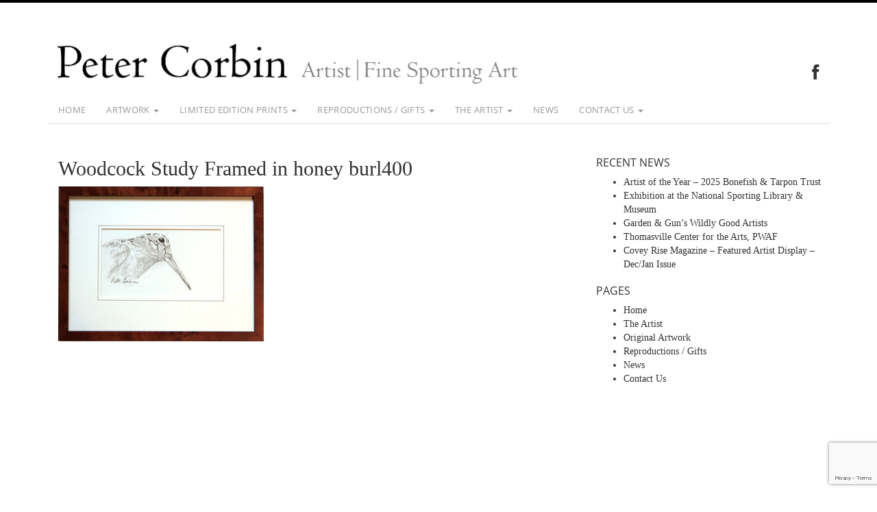

--- FILE ---
content_type: text/html; charset=UTF-8
request_url: https://www.petercorbin.com/framing-shipping/woodcock-study-framed-in-honey-burl400/
body_size: 10222
content:
<!DOCTYPE html>
<html lang="en">
  <head>
    <title>Woodcock Study Framed in honey burl400 - Peter Corbin</title>
    <meta name="viewport" content="width=device-width, initial-scale=1.0">
    <!-- favicons -->
    <link rel="icon" href="https://www.petercorbin.com/wp-content/themes/corbin/images/favicon.ico" type="image/x-icon" />
    <link rel="shortcut icon" href="https://www.petercorbin.com/wp-content/themes/corbin/images/favicon.ico" type="image/x-icon" />
    <!-- Bootstrap -->
    <link href="https://www.petercorbin.com/wp-content/themes/corbin/bower_components/bootstrap/dist/css/bootstrap.min.css" rel="stylesheet">
    <link href="//netdna.bootstrapcdn.com/font-awesome/4.0.3/css/font-awesome.min.css" rel="stylesheet">
    <link href="https://www.petercorbin.com/wp-content/themes/corbin/style.css" rel="stylesheet">

    <!-- HTML5 Shim and Respond.js IE8 support of HTML5 elements and media queries -->
    <!-- WARNING: Respond.js doesn't work if you view the page via file:// -->
    <!--[if lt IE 9]>
      <script src="https://oss.maxcdn.com/libs/html5shiv/3.7.0/html5shiv.js"></script>
      <script src="https://oss.maxcdn.com/libs/respond.js/1.3.0/respond.min.js"></script>
    <![endif]-->
    <meta name='robots' content='index, follow, max-image-preview:large, max-snippet:-1, max-video-preview:-1' />

	<!-- This site is optimized with the Yoast SEO plugin v19.7.1 - https://yoast.com/wordpress/plugins/seo/ -->
	<link rel="canonical" href="https://www.petercorbin.com/wp-content/uploads/2013/04/Woodcock-Study-Framed-in-honey-burl400.jpg" />
	<meta property="og:locale" content="en_US" />
	<meta property="og:type" content="article" />
	<meta property="og:title" content="Woodcock Study Framed in honey burl400 - Peter Corbin" />
	<meta property="og:url" content="https://www.petercorbin.com/wp-content/uploads/2013/04/Woodcock-Study-Framed-in-honey-burl400.jpg" />
	<meta property="og:site_name" content="Peter Corbin" />
	<meta property="article:publisher" content="https://www.facebook.com/Peter-Corbin-Sporting-Art-343361462417620/" />
	<meta property="og:image" content="https://www.petercorbin.com/wp-content/uploads/2013/04/Woodcock-Study-Framed-in-honey-burl400.jpg" />
	<meta property="og:image:width" content="400" />
	<meta property="og:image:height" content="301" />
	<meta property="og:image:type" content="image/jpeg" />
	<meta name="twitter:card" content="summary" />
	<script type="application/ld+json" class="yoast-schema-graph">{"@context":"https://schema.org","@graph":[{"@type":"WebPage","@id":"https://www.petercorbin.com/wp-content/uploads/2013/04/Woodcock-Study-Framed-in-honey-burl400.jpg","url":"https://www.petercorbin.com/wp-content/uploads/2013/04/Woodcock-Study-Framed-in-honey-burl400.jpg","name":"Woodcock Study Framed in honey burl400 - Peter Corbin","isPartOf":{"@id":"https://www.petercorbin.com/#website"},"primaryImageOfPage":{"@id":"https://www.petercorbin.com/wp-content/uploads/2013/04/Woodcock-Study-Framed-in-honey-burl400.jpg#primaryimage"},"image":{"@id":"https://www.petercorbin.com/wp-content/uploads/2013/04/Woodcock-Study-Framed-in-honey-burl400.jpg#primaryimage"},"thumbnailUrl":"https://www.petercorbin.com/wp-content/uploads/2013/04/Woodcock-Study-Framed-in-honey-burl400.jpg","datePublished":"2013-04-18T18:15:17+00:00","dateModified":"2013-04-18T18:15:17+00:00","breadcrumb":{"@id":"https://www.petercorbin.com/wp-content/uploads/2013/04/Woodcock-Study-Framed-in-honey-burl400.jpg#breadcrumb"},"inLanguage":"en-US","potentialAction":[{"@type":"ReadAction","target":["https://www.petercorbin.com/wp-content/uploads/2013/04/Woodcock-Study-Framed-in-honey-burl400.jpg"]}]},{"@type":"ImageObject","inLanguage":"en-US","@id":"https://www.petercorbin.com/wp-content/uploads/2013/04/Woodcock-Study-Framed-in-honey-burl400.jpg#primaryimage","url":"https://www.petercorbin.com/wp-content/uploads/2013/04/Woodcock-Study-Framed-in-honey-burl400.jpg","contentUrl":"https://www.petercorbin.com/wp-content/uploads/2013/04/Woodcock-Study-Framed-in-honey-burl400.jpg","width":400,"height":301},{"@type":"BreadcrumbList","@id":"https://www.petercorbin.com/wp-content/uploads/2013/04/Woodcock-Study-Framed-in-honey-burl400.jpg#breadcrumb","itemListElement":[{"@type":"ListItem","position":1,"name":"Home","item":"https://www.petercorbin.com/"},{"@type":"ListItem","position":2,"name":"Framing / Shipping","item":"https://www.petercorbin.com/framing-shipping/"},{"@type":"ListItem","position":3,"name":"Woodcock Study Framed in honey burl400"}]},{"@type":"WebSite","@id":"https://www.petercorbin.com/#website","url":"https://www.petercorbin.com/","name":"Peter Corbin","description":"Artist | Fine Sporting Art","publisher":{"@id":"https://www.petercorbin.com/#organization"},"potentialAction":[{"@type":"SearchAction","target":{"@type":"EntryPoint","urlTemplate":"https://www.petercorbin.com/?s={search_term_string}"},"query-input":"required name=search_term_string"}],"inLanguage":"en-US"},{"@type":"Organization","@id":"https://www.petercorbin.com/#organization","name":"Peter Corbin - Shooters Hill Press","url":"https://www.petercorbin.com/","sameAs":["https://www.facebook.com/Peter-Corbin-Sporting-Art-343361462417620/"],"logo":{"@type":"ImageObject","inLanguage":"en-US","@id":"https://www.petercorbin.com/#/schema/logo/image/","url":"https://www.petercorbin.com/wp-content/uploads/2019/04/The-Sandbar-by-Peter-Corbin-240.jpg","contentUrl":"https://www.petercorbin.com/wp-content/uploads/2019/04/The-Sandbar-by-Peter-Corbin-240.jpg","width":240,"height":157,"caption":"Peter Corbin - Shooters Hill Press"},"image":{"@id":"https://www.petercorbin.com/#/schema/logo/image/"}}]}</script>
	<!-- / Yoast SEO plugin. -->


<link rel='dns-prefetch' href='//www.google.com' />
<link rel="alternate" type="application/rss+xml" title="Peter Corbin &raquo; Feed" href="https://www.petercorbin.com/feed/" />
<link rel="alternate" type="application/rss+xml" title="Peter Corbin &raquo; Comments Feed" href="https://www.petercorbin.com/comments/feed/" />
		<!-- This site uses the Google Analytics by MonsterInsights plugin v9.11.1 - Using Analytics tracking - https://www.monsterinsights.com/ -->
							<script src="//www.googletagmanager.com/gtag/js?id=G-CEJVDWTZRY"  data-cfasync="false" data-wpfc-render="false" type="text/javascript" async></script>
			<script data-cfasync="false" data-wpfc-render="false" type="text/javascript">
				var mi_version = '9.11.1';
				var mi_track_user = true;
				var mi_no_track_reason = '';
								var MonsterInsightsDefaultLocations = {"page_location":"https:\/\/www.petercorbin.com\/framing-shipping\/woodcock-study-framed-in-honey-burl400\/"};
								if ( typeof MonsterInsightsPrivacyGuardFilter === 'function' ) {
					var MonsterInsightsLocations = (typeof MonsterInsightsExcludeQuery === 'object') ? MonsterInsightsPrivacyGuardFilter( MonsterInsightsExcludeQuery ) : MonsterInsightsPrivacyGuardFilter( MonsterInsightsDefaultLocations );
				} else {
					var MonsterInsightsLocations = (typeof MonsterInsightsExcludeQuery === 'object') ? MonsterInsightsExcludeQuery : MonsterInsightsDefaultLocations;
				}

								var disableStrs = [
										'ga-disable-G-CEJVDWTZRY',
									];

				/* Function to detect opted out users */
				function __gtagTrackerIsOptedOut() {
					for (var index = 0; index < disableStrs.length; index++) {
						if (document.cookie.indexOf(disableStrs[index] + '=true') > -1) {
							return true;
						}
					}

					return false;
				}

				/* Disable tracking if the opt-out cookie exists. */
				if (__gtagTrackerIsOptedOut()) {
					for (var index = 0; index < disableStrs.length; index++) {
						window[disableStrs[index]] = true;
					}
				}

				/* Opt-out function */
				function __gtagTrackerOptout() {
					for (var index = 0; index < disableStrs.length; index++) {
						document.cookie = disableStrs[index] + '=true; expires=Thu, 31 Dec 2099 23:59:59 UTC; path=/';
						window[disableStrs[index]] = true;
					}
				}

				if ('undefined' === typeof gaOptout) {
					function gaOptout() {
						__gtagTrackerOptout();
					}
				}
								window.dataLayer = window.dataLayer || [];

				window.MonsterInsightsDualTracker = {
					helpers: {},
					trackers: {},
				};
				if (mi_track_user) {
					function __gtagDataLayer() {
						dataLayer.push(arguments);
					}

					function __gtagTracker(type, name, parameters) {
						if (!parameters) {
							parameters = {};
						}

						if (parameters.send_to) {
							__gtagDataLayer.apply(null, arguments);
							return;
						}

						if (type === 'event') {
														parameters.send_to = monsterinsights_frontend.v4_id;
							var hookName = name;
							if (typeof parameters['event_category'] !== 'undefined') {
								hookName = parameters['event_category'] + ':' + name;
							}

							if (typeof MonsterInsightsDualTracker.trackers[hookName] !== 'undefined') {
								MonsterInsightsDualTracker.trackers[hookName](parameters);
							} else {
								__gtagDataLayer('event', name, parameters);
							}
							
						} else {
							__gtagDataLayer.apply(null, arguments);
						}
					}

					__gtagTracker('js', new Date());
					__gtagTracker('set', {
						'developer_id.dZGIzZG': true,
											});
					if ( MonsterInsightsLocations.page_location ) {
						__gtagTracker('set', MonsterInsightsLocations);
					}
										__gtagTracker('config', 'G-CEJVDWTZRY', {"forceSSL":"true"} );
										window.gtag = __gtagTracker;										(function () {
						/* https://developers.google.com/analytics/devguides/collection/analyticsjs/ */
						/* ga and __gaTracker compatibility shim. */
						var noopfn = function () {
							return null;
						};
						var newtracker = function () {
							return new Tracker();
						};
						var Tracker = function () {
							return null;
						};
						var p = Tracker.prototype;
						p.get = noopfn;
						p.set = noopfn;
						p.send = function () {
							var args = Array.prototype.slice.call(arguments);
							args.unshift('send');
							__gaTracker.apply(null, args);
						};
						var __gaTracker = function () {
							var len = arguments.length;
							if (len === 0) {
								return;
							}
							var f = arguments[len - 1];
							if (typeof f !== 'object' || f === null || typeof f.hitCallback !== 'function') {
								if ('send' === arguments[0]) {
									var hitConverted, hitObject = false, action;
									if ('event' === arguments[1]) {
										if ('undefined' !== typeof arguments[3]) {
											hitObject = {
												'eventAction': arguments[3],
												'eventCategory': arguments[2],
												'eventLabel': arguments[4],
												'value': arguments[5] ? arguments[5] : 1,
											}
										}
									}
									if ('pageview' === arguments[1]) {
										if ('undefined' !== typeof arguments[2]) {
											hitObject = {
												'eventAction': 'page_view',
												'page_path': arguments[2],
											}
										}
									}
									if (typeof arguments[2] === 'object') {
										hitObject = arguments[2];
									}
									if (typeof arguments[5] === 'object') {
										Object.assign(hitObject, arguments[5]);
									}
									if ('undefined' !== typeof arguments[1].hitType) {
										hitObject = arguments[1];
										if ('pageview' === hitObject.hitType) {
											hitObject.eventAction = 'page_view';
										}
									}
									if (hitObject) {
										action = 'timing' === arguments[1].hitType ? 'timing_complete' : hitObject.eventAction;
										hitConverted = mapArgs(hitObject);
										__gtagTracker('event', action, hitConverted);
									}
								}
								return;
							}

							function mapArgs(args) {
								var arg, hit = {};
								var gaMap = {
									'eventCategory': 'event_category',
									'eventAction': 'event_action',
									'eventLabel': 'event_label',
									'eventValue': 'event_value',
									'nonInteraction': 'non_interaction',
									'timingCategory': 'event_category',
									'timingVar': 'name',
									'timingValue': 'value',
									'timingLabel': 'event_label',
									'page': 'page_path',
									'location': 'page_location',
									'title': 'page_title',
									'referrer' : 'page_referrer',
								};
								for (arg in args) {
																		if (!(!args.hasOwnProperty(arg) || !gaMap.hasOwnProperty(arg))) {
										hit[gaMap[arg]] = args[arg];
									} else {
										hit[arg] = args[arg];
									}
								}
								return hit;
							}

							try {
								f.hitCallback();
							} catch (ex) {
							}
						};
						__gaTracker.create = newtracker;
						__gaTracker.getByName = newtracker;
						__gaTracker.getAll = function () {
							return [];
						};
						__gaTracker.remove = noopfn;
						__gaTracker.loaded = true;
						window['__gaTracker'] = __gaTracker;
					})();
									} else {
										console.log("");
					(function () {
						function __gtagTracker() {
							return null;
						}

						window['__gtagTracker'] = __gtagTracker;
						window['gtag'] = __gtagTracker;
					})();
									}
			</script>
							<!-- / Google Analytics by MonsterInsights -->
		<script type="text/javascript">
/* <![CDATA[ */
window._wpemojiSettings = {"baseUrl":"https:\/\/s.w.org\/images\/core\/emoji\/15.0.3\/72x72\/","ext":".png","svgUrl":"https:\/\/s.w.org\/images\/core\/emoji\/15.0.3\/svg\/","svgExt":".svg","source":{"concatemoji":"https:\/\/www.petercorbin.com\/wp-includes\/js\/wp-emoji-release.min.js?ver=6.5.7"}};
/*! This file is auto-generated */
!function(i,n){var o,s,e;function c(e){try{var t={supportTests:e,timestamp:(new Date).valueOf()};sessionStorage.setItem(o,JSON.stringify(t))}catch(e){}}function p(e,t,n){e.clearRect(0,0,e.canvas.width,e.canvas.height),e.fillText(t,0,0);var t=new Uint32Array(e.getImageData(0,0,e.canvas.width,e.canvas.height).data),r=(e.clearRect(0,0,e.canvas.width,e.canvas.height),e.fillText(n,0,0),new Uint32Array(e.getImageData(0,0,e.canvas.width,e.canvas.height).data));return t.every(function(e,t){return e===r[t]})}function u(e,t,n){switch(t){case"flag":return n(e,"\ud83c\udff3\ufe0f\u200d\u26a7\ufe0f","\ud83c\udff3\ufe0f\u200b\u26a7\ufe0f")?!1:!n(e,"\ud83c\uddfa\ud83c\uddf3","\ud83c\uddfa\u200b\ud83c\uddf3")&&!n(e,"\ud83c\udff4\udb40\udc67\udb40\udc62\udb40\udc65\udb40\udc6e\udb40\udc67\udb40\udc7f","\ud83c\udff4\u200b\udb40\udc67\u200b\udb40\udc62\u200b\udb40\udc65\u200b\udb40\udc6e\u200b\udb40\udc67\u200b\udb40\udc7f");case"emoji":return!n(e,"\ud83d\udc26\u200d\u2b1b","\ud83d\udc26\u200b\u2b1b")}return!1}function f(e,t,n){var r="undefined"!=typeof WorkerGlobalScope&&self instanceof WorkerGlobalScope?new OffscreenCanvas(300,150):i.createElement("canvas"),a=r.getContext("2d",{willReadFrequently:!0}),o=(a.textBaseline="top",a.font="600 32px Arial",{});return e.forEach(function(e){o[e]=t(a,e,n)}),o}function t(e){var t=i.createElement("script");t.src=e,t.defer=!0,i.head.appendChild(t)}"undefined"!=typeof Promise&&(o="wpEmojiSettingsSupports",s=["flag","emoji"],n.supports={everything:!0,everythingExceptFlag:!0},e=new Promise(function(e){i.addEventListener("DOMContentLoaded",e,{once:!0})}),new Promise(function(t){var n=function(){try{var e=JSON.parse(sessionStorage.getItem(o));if("object"==typeof e&&"number"==typeof e.timestamp&&(new Date).valueOf()<e.timestamp+604800&&"object"==typeof e.supportTests)return e.supportTests}catch(e){}return null}();if(!n){if("undefined"!=typeof Worker&&"undefined"!=typeof OffscreenCanvas&&"undefined"!=typeof URL&&URL.createObjectURL&&"undefined"!=typeof Blob)try{var e="postMessage("+f.toString()+"("+[JSON.stringify(s),u.toString(),p.toString()].join(",")+"));",r=new Blob([e],{type:"text/javascript"}),a=new Worker(URL.createObjectURL(r),{name:"wpTestEmojiSupports"});return void(a.onmessage=function(e){c(n=e.data),a.terminate(),t(n)})}catch(e){}c(n=f(s,u,p))}t(n)}).then(function(e){for(var t in e)n.supports[t]=e[t],n.supports.everything=n.supports.everything&&n.supports[t],"flag"!==t&&(n.supports.everythingExceptFlag=n.supports.everythingExceptFlag&&n.supports[t]);n.supports.everythingExceptFlag=n.supports.everythingExceptFlag&&!n.supports.flag,n.DOMReady=!1,n.readyCallback=function(){n.DOMReady=!0}}).then(function(){return e}).then(function(){var e;n.supports.everything||(n.readyCallback(),(e=n.source||{}).concatemoji?t(e.concatemoji):e.wpemoji&&e.twemoji&&(t(e.twemoji),t(e.wpemoji)))}))}((window,document),window._wpemojiSettings);
/* ]]> */
</script>
<style id='wp-emoji-styles-inline-css' type='text/css'>

	img.wp-smiley, img.emoji {
		display: inline !important;
		border: none !important;
		box-shadow: none !important;
		height: 1em !important;
		width: 1em !important;
		margin: 0 0.07em !important;
		vertical-align: -0.1em !important;
		background: none !important;
		padding: 0 !important;
	}
</style>
<link rel='stylesheet' id='wp-block-library-css' href='https://www.petercorbin.com/wp-includes/css/dist/block-library/style.min.css?ver=6.5.7' type='text/css' media='all' />
<style id='classic-theme-styles-inline-css' type='text/css'>
/*! This file is auto-generated */
.wp-block-button__link{color:#fff;background-color:#32373c;border-radius:9999px;box-shadow:none;text-decoration:none;padding:calc(.667em + 2px) calc(1.333em + 2px);font-size:1.125em}.wp-block-file__button{background:#32373c;color:#fff;text-decoration:none}
</style>
<style id='global-styles-inline-css' type='text/css'>
body{--wp--preset--color--black: #000000;--wp--preset--color--cyan-bluish-gray: #abb8c3;--wp--preset--color--white: #ffffff;--wp--preset--color--pale-pink: #f78da7;--wp--preset--color--vivid-red: #cf2e2e;--wp--preset--color--luminous-vivid-orange: #ff6900;--wp--preset--color--luminous-vivid-amber: #fcb900;--wp--preset--color--light-green-cyan: #7bdcb5;--wp--preset--color--vivid-green-cyan: #00d084;--wp--preset--color--pale-cyan-blue: #8ed1fc;--wp--preset--color--vivid-cyan-blue: #0693e3;--wp--preset--color--vivid-purple: #9b51e0;--wp--preset--gradient--vivid-cyan-blue-to-vivid-purple: linear-gradient(135deg,rgba(6,147,227,1) 0%,rgb(155,81,224) 100%);--wp--preset--gradient--light-green-cyan-to-vivid-green-cyan: linear-gradient(135deg,rgb(122,220,180) 0%,rgb(0,208,130) 100%);--wp--preset--gradient--luminous-vivid-amber-to-luminous-vivid-orange: linear-gradient(135deg,rgba(252,185,0,1) 0%,rgba(255,105,0,1) 100%);--wp--preset--gradient--luminous-vivid-orange-to-vivid-red: linear-gradient(135deg,rgba(255,105,0,1) 0%,rgb(207,46,46) 100%);--wp--preset--gradient--very-light-gray-to-cyan-bluish-gray: linear-gradient(135deg,rgb(238,238,238) 0%,rgb(169,184,195) 100%);--wp--preset--gradient--cool-to-warm-spectrum: linear-gradient(135deg,rgb(74,234,220) 0%,rgb(151,120,209) 20%,rgb(207,42,186) 40%,rgb(238,44,130) 60%,rgb(251,105,98) 80%,rgb(254,248,76) 100%);--wp--preset--gradient--blush-light-purple: linear-gradient(135deg,rgb(255,206,236) 0%,rgb(152,150,240) 100%);--wp--preset--gradient--blush-bordeaux: linear-gradient(135deg,rgb(254,205,165) 0%,rgb(254,45,45) 50%,rgb(107,0,62) 100%);--wp--preset--gradient--luminous-dusk: linear-gradient(135deg,rgb(255,203,112) 0%,rgb(199,81,192) 50%,rgb(65,88,208) 100%);--wp--preset--gradient--pale-ocean: linear-gradient(135deg,rgb(255,245,203) 0%,rgb(182,227,212) 50%,rgb(51,167,181) 100%);--wp--preset--gradient--electric-grass: linear-gradient(135deg,rgb(202,248,128) 0%,rgb(113,206,126) 100%);--wp--preset--gradient--midnight: linear-gradient(135deg,rgb(2,3,129) 0%,rgb(40,116,252) 100%);--wp--preset--font-size--small: 13px;--wp--preset--font-size--medium: 20px;--wp--preset--font-size--large: 36px;--wp--preset--font-size--x-large: 42px;--wp--preset--spacing--20: 0.44rem;--wp--preset--spacing--30: 0.67rem;--wp--preset--spacing--40: 1rem;--wp--preset--spacing--50: 1.5rem;--wp--preset--spacing--60: 2.25rem;--wp--preset--spacing--70: 3.38rem;--wp--preset--spacing--80: 5.06rem;--wp--preset--shadow--natural: 6px 6px 9px rgba(0, 0, 0, 0.2);--wp--preset--shadow--deep: 12px 12px 50px rgba(0, 0, 0, 0.4);--wp--preset--shadow--sharp: 6px 6px 0px rgba(0, 0, 0, 0.2);--wp--preset--shadow--outlined: 6px 6px 0px -3px rgba(255, 255, 255, 1), 6px 6px rgba(0, 0, 0, 1);--wp--preset--shadow--crisp: 6px 6px 0px rgba(0, 0, 0, 1);}:where(.is-layout-flex){gap: 0.5em;}:where(.is-layout-grid){gap: 0.5em;}body .is-layout-flex{display: flex;}body .is-layout-flex{flex-wrap: wrap;align-items: center;}body .is-layout-flex > *{margin: 0;}body .is-layout-grid{display: grid;}body .is-layout-grid > *{margin: 0;}:where(.wp-block-columns.is-layout-flex){gap: 2em;}:where(.wp-block-columns.is-layout-grid){gap: 2em;}:where(.wp-block-post-template.is-layout-flex){gap: 1.25em;}:where(.wp-block-post-template.is-layout-grid){gap: 1.25em;}.has-black-color{color: var(--wp--preset--color--black) !important;}.has-cyan-bluish-gray-color{color: var(--wp--preset--color--cyan-bluish-gray) !important;}.has-white-color{color: var(--wp--preset--color--white) !important;}.has-pale-pink-color{color: var(--wp--preset--color--pale-pink) !important;}.has-vivid-red-color{color: var(--wp--preset--color--vivid-red) !important;}.has-luminous-vivid-orange-color{color: var(--wp--preset--color--luminous-vivid-orange) !important;}.has-luminous-vivid-amber-color{color: var(--wp--preset--color--luminous-vivid-amber) !important;}.has-light-green-cyan-color{color: var(--wp--preset--color--light-green-cyan) !important;}.has-vivid-green-cyan-color{color: var(--wp--preset--color--vivid-green-cyan) !important;}.has-pale-cyan-blue-color{color: var(--wp--preset--color--pale-cyan-blue) !important;}.has-vivid-cyan-blue-color{color: var(--wp--preset--color--vivid-cyan-blue) !important;}.has-vivid-purple-color{color: var(--wp--preset--color--vivid-purple) !important;}.has-black-background-color{background-color: var(--wp--preset--color--black) !important;}.has-cyan-bluish-gray-background-color{background-color: var(--wp--preset--color--cyan-bluish-gray) !important;}.has-white-background-color{background-color: var(--wp--preset--color--white) !important;}.has-pale-pink-background-color{background-color: var(--wp--preset--color--pale-pink) !important;}.has-vivid-red-background-color{background-color: var(--wp--preset--color--vivid-red) !important;}.has-luminous-vivid-orange-background-color{background-color: var(--wp--preset--color--luminous-vivid-orange) !important;}.has-luminous-vivid-amber-background-color{background-color: var(--wp--preset--color--luminous-vivid-amber) !important;}.has-light-green-cyan-background-color{background-color: var(--wp--preset--color--light-green-cyan) !important;}.has-vivid-green-cyan-background-color{background-color: var(--wp--preset--color--vivid-green-cyan) !important;}.has-pale-cyan-blue-background-color{background-color: var(--wp--preset--color--pale-cyan-blue) !important;}.has-vivid-cyan-blue-background-color{background-color: var(--wp--preset--color--vivid-cyan-blue) !important;}.has-vivid-purple-background-color{background-color: var(--wp--preset--color--vivid-purple) !important;}.has-black-border-color{border-color: var(--wp--preset--color--black) !important;}.has-cyan-bluish-gray-border-color{border-color: var(--wp--preset--color--cyan-bluish-gray) !important;}.has-white-border-color{border-color: var(--wp--preset--color--white) !important;}.has-pale-pink-border-color{border-color: var(--wp--preset--color--pale-pink) !important;}.has-vivid-red-border-color{border-color: var(--wp--preset--color--vivid-red) !important;}.has-luminous-vivid-orange-border-color{border-color: var(--wp--preset--color--luminous-vivid-orange) !important;}.has-luminous-vivid-amber-border-color{border-color: var(--wp--preset--color--luminous-vivid-amber) !important;}.has-light-green-cyan-border-color{border-color: var(--wp--preset--color--light-green-cyan) !important;}.has-vivid-green-cyan-border-color{border-color: var(--wp--preset--color--vivid-green-cyan) !important;}.has-pale-cyan-blue-border-color{border-color: var(--wp--preset--color--pale-cyan-blue) !important;}.has-vivid-cyan-blue-border-color{border-color: var(--wp--preset--color--vivid-cyan-blue) !important;}.has-vivid-purple-border-color{border-color: var(--wp--preset--color--vivid-purple) !important;}.has-vivid-cyan-blue-to-vivid-purple-gradient-background{background: var(--wp--preset--gradient--vivid-cyan-blue-to-vivid-purple) !important;}.has-light-green-cyan-to-vivid-green-cyan-gradient-background{background: var(--wp--preset--gradient--light-green-cyan-to-vivid-green-cyan) !important;}.has-luminous-vivid-amber-to-luminous-vivid-orange-gradient-background{background: var(--wp--preset--gradient--luminous-vivid-amber-to-luminous-vivid-orange) !important;}.has-luminous-vivid-orange-to-vivid-red-gradient-background{background: var(--wp--preset--gradient--luminous-vivid-orange-to-vivid-red) !important;}.has-very-light-gray-to-cyan-bluish-gray-gradient-background{background: var(--wp--preset--gradient--very-light-gray-to-cyan-bluish-gray) !important;}.has-cool-to-warm-spectrum-gradient-background{background: var(--wp--preset--gradient--cool-to-warm-spectrum) !important;}.has-blush-light-purple-gradient-background{background: var(--wp--preset--gradient--blush-light-purple) !important;}.has-blush-bordeaux-gradient-background{background: var(--wp--preset--gradient--blush-bordeaux) !important;}.has-luminous-dusk-gradient-background{background: var(--wp--preset--gradient--luminous-dusk) !important;}.has-pale-ocean-gradient-background{background: var(--wp--preset--gradient--pale-ocean) !important;}.has-electric-grass-gradient-background{background: var(--wp--preset--gradient--electric-grass) !important;}.has-midnight-gradient-background{background: var(--wp--preset--gradient--midnight) !important;}.has-small-font-size{font-size: var(--wp--preset--font-size--small) !important;}.has-medium-font-size{font-size: var(--wp--preset--font-size--medium) !important;}.has-large-font-size{font-size: var(--wp--preset--font-size--large) !important;}.has-x-large-font-size{font-size: var(--wp--preset--font-size--x-large) !important;}
.wp-block-navigation a:where(:not(.wp-element-button)){color: inherit;}
:where(.wp-block-post-template.is-layout-flex){gap: 1.25em;}:where(.wp-block-post-template.is-layout-grid){gap: 1.25em;}
:where(.wp-block-columns.is-layout-flex){gap: 2em;}:where(.wp-block-columns.is-layout-grid){gap: 2em;}
.wp-block-pullquote{font-size: 1.5em;line-height: 1.6;}
</style>
<link rel='stylesheet' id='contact-form-7-bootstrap-style-css' href='https://www.petercorbin.com/wp-content/plugins/bootstrap-for-contact-form-7/assets/dist/css/style.min.css?ver=6.5.7' type='text/css' media='all' />
<link rel='stylesheet' id='wp-pagenavi-css' href='https://www.petercorbin.com/wp-content/plugins/wp-pagenavi/pagenavi-css.css?ver=2.70' type='text/css' media='all' />
<script type="text/javascript" src="https://www.petercorbin.com/wp-content/plugins/google-analytics-for-wordpress/assets/js/frontend-gtag.min.js?ver=9.11.1" id="monsterinsights-frontend-script-js" async="async" data-wp-strategy="async"></script>
<script data-cfasync="false" data-wpfc-render="false" type="text/javascript" id='monsterinsights-frontend-script-js-extra'>/* <![CDATA[ */
var monsterinsights_frontend = {"js_events_tracking":"true","download_extensions":"doc,pdf,ppt,zip,xls,docx,pptx,xlsx","inbound_paths":"[]","home_url":"https:\/\/www.petercorbin.com","hash_tracking":"false","v4_id":"G-CEJVDWTZRY"};/* ]]> */
</script>
<script type="text/javascript" src="https://www.petercorbin.com/wp-includes/js/jquery/jquery.min.js?ver=3.7.1" id="jquery-core-js"></script>
<script type="text/javascript" src="https://www.petercorbin.com/wp-includes/js/jquery/jquery-migrate.min.js?ver=3.4.1" id="jquery-migrate-js"></script>
<link rel="https://api.w.org/" href="https://www.petercorbin.com/wp-json/" /><link rel="alternate" type="application/json" href="https://www.petercorbin.com/wp-json/wp/v2/media/2469" /><link rel='shortlink' href='https://www.petercorbin.com/?p=2469' />
<link rel="alternate" type="application/json+oembed" href="https://www.petercorbin.com/wp-json/oembed/1.0/embed?url=https%3A%2F%2Fwww.petercorbin.com%2Fframing-shipping%2Fwoodcock-study-framed-in-honey-burl400%2F" />
<link rel="alternate" type="text/xml+oembed" href="https://www.petercorbin.com/wp-json/oembed/1.0/embed?url=https%3A%2F%2Fwww.petercorbin.com%2Fframing-shipping%2Fwoodcock-study-framed-in-honey-burl400%2F&#038;format=xml" />
		<style type="text/css">
			div.wpcf7 .ajax-loader {
				background-image: url('https://www.petercorbin.com/wp-content/plugins/contact-form-7/images/ajax-loader.gif');
			}
		</style>
		  </head>
  <body data-rsssl=1 class="attachment attachment-template-default attachmentid-2469 attachment-jpeg">


<div class="container">
      <div class="row">
        <div class="col-md-8 header">
          <div class="logo-wrapper">
            <a href="/"><img class="logo-img" src="https://www.petercorbin.com/wp-content/themes/corbin/images/image-name-new.png">
            <img class="description-img" src="https://www.petercorbin.com/wp-content/themes/corbin/images/image-description-new.png"></a>
          <div class="clearfix"></div>
          </div><!-- end logo-wrapper -->
          <h1 class="site-title hidden"><a href="/">Peter Corbin</a></h1>
          <h4 class="site-description hidden">Artist | Fine Sporting Art</h4>

        </div><!-- col-md-12 -->
        <div class="col-md-4">
            <div class="social-wapper hidden-xs">
              <p class="text-right">
                              <a class="fb" href="https://www.facebook.com/Peter-Corbin-Sporting-Art-343361462417620/" target="_blank"><i class="fa fa-facebook"></i></a>
                            </p>
            </div>
        </div>
      </div><!-- row -->
    </div><!-- container -->
    <nav class="navbar navbar-default">
  <div class="container">
    <!-- Brand and toggle get grouped for better mobile display -->
    <div class="navbar-header">
      <button type="button" class="navbar-toggle collapsed" style="border: none;" data-toggle="collapse" data-target="#bs-example-navbar-collapse-1">
        <span class="sr-only">Toggle navigation</span>
        <span class="icon-bar"></span>
        <span class="icon-bar"></span>
        <span class="icon-bar"></span>
      </button>
      <!-- <a class="navbar-brand" href="#">Brand</a> -->
    </div>

    <!-- Collect the nav links, forms, and other content for toggling -->
    <div class="collapse navbar-collapse" id="bs-example-navbar-collapse-1">

        <div class="navbar-wrapper"><ul id="menu-main_menu" class="nav navbar-nav" style="list-style-type: none;"><li id="menu-item-3728" class="menu-item menu-item-type-post_type menu-item-object-page menu-item-home first-menu-item menu-item-3728"><a title="Home" href="https://www.petercorbin.com/">Home</a></li>
<li id="menu-item-3703" class="menu-item menu-item-type-post_type menu-item-object-page menu-item-has-children menu-item-3703 dropdown"><a title="Artwork" href="#" data-toggle="dropdown" class="dropdown-toggle" aria-haspopup="true">Artwork <span class="caret"></span></a>
<ul role="menu" class=" dropdown-menu">
	<li id="menu-item-3735" class="menu-item menu-item-type-post_type menu-item-object-page menu-item-3735"><a title="Artwork" href="https://www.petercorbin.com/artwork/">Artwork</a></li>
	<li id="menu-item-3733" class="menu-item menu-item-type-taxonomy menu-item-object-box-sets menu-item-3733"><a title="Original Paintings" href="https://www.petercorbin.com/box-sets/original-paintings/">Original Paintings</a></li>
	<li id="menu-item-3732" class="menu-item menu-item-type-taxonomy menu-item-object-box-sets menu-item-3732"><a title="Original Pencil Drawings" href="https://www.petercorbin.com/box-sets/original-pencil-drawings/">Original Pencil Drawings</a></li>
	<li id="menu-item-3879" class="menu-item menu-item-type-post_type menu-item-object-page menu-item-3879"><a title="Commissioned Portraits" href="https://www.petercorbin.com/commissioned-portraits/">Commissioned Portraits</a></li>
	<li id="menu-item-3708" class="menu-item menu-item-type-post_type menu-item-object-page menu-item-3708"><a title="Framing / Shipping" href="https://www.petercorbin.com/framing-shipping/">Framing / Shipping</a></li>
</ul>
</li>
<li id="menu-item-3704" class="menu-item menu-item-type-post_type menu-item-object-page menu-item-has-children menu-item-3704 dropdown"><a title="Limited Edition Prints" href="#" data-toggle="dropdown" class="dropdown-toggle" aria-haspopup="true">Limited Edition Prints <span class="caret"></span></a>
<ul role="menu" class=" dropdown-menu">
	<li id="menu-item-3751" class="menu-item menu-item-type-post_type menu-item-object-page menu-item-3751"><a title="Limited Edition Prints" href="https://www.petercorbin.com/limited-edition-prints/">Limited Edition Prints</a></li>
	<li id="menu-item-3746" class="menu-item menu-item-type-taxonomy menu-item-object-box-sets menu-item-3746"><a title="Salmon Fishing Prints" href="https://www.petercorbin.com/box-sets/salmon-fishing-prints/">Salmon Fishing Prints</a></li>
	<li id="menu-item-3749" class="menu-item menu-item-type-taxonomy menu-item-object-box-sets menu-item-3749"><a title="Salt Water Fishing Prints" href="https://www.petercorbin.com/box-sets/salt-water-fishing-prints/">Salt Water Fishing Prints</a></li>
	<li id="menu-item-3747" class="menu-item menu-item-type-taxonomy menu-item-object-box-sets menu-item-3747"><a title="Waterfowl Hunting Prints" href="https://www.petercorbin.com/box-sets/waterfowl-hunting-prints/">Waterfowl Hunting Prints</a></li>
	<li id="menu-item-3748" class="menu-item menu-item-type-taxonomy menu-item-object-box-sets menu-item-3748"><a title="Upland Hunting Prints" href="https://www.petercorbin.com/box-sets/upland-hunting-prints/">Upland Hunting Prints</a></li>
	<li id="menu-item-3750" class="menu-item menu-item-type-taxonomy menu-item-object-box-sets menu-item-3750"><a title="Trout Fishing Prints" href="https://www.petercorbin.com/box-sets/trout-fishing-prints/">Trout Fishing Prints</a></li>
	<li id="menu-item-4295" class="menu-item menu-item-type-post_type menu-item-object-page menu-item-4295"><a title="Framing / Shipping" href="https://www.petercorbin.com/framing-shipping/">Framing / Shipping</a></li>
</ul>
</li>
<li id="menu-item-3720" class="menu-item menu-item-type-post_type menu-item-object-page menu-item-has-children menu-item-3720 dropdown"><a title="Reproductions / Gifts" href="#" data-toggle="dropdown" class="dropdown-toggle" aria-haspopup="true">Reproductions / Gifts <span class="caret"></span></a>
<ul role="menu" class=" dropdown-menu">
	<li id="menu-item-4422" class="menu-item menu-item-type-taxonomy menu-item-object-box-sets menu-item-4422"><a title="Reproductions / Gifts" href="https://www.petercorbin.com/box-sets/reproductions-gifts/">Reproductions / Gifts</a></li>
	<li id="menu-item-3707" class="menu-item menu-item-type-post_type menu-item-object-page menu-item-3707"><a title="Private Publishing" href="https://www.petercorbin.com/reproductions-gifts/private-publishing/">Private Publishing</a></li>
	<li id="menu-item-3729" class="menu-item menu-item-type-custom menu-item-object-custom menu-item-3729"><a title="Books" href="/box-sets/books/">Books</a></li>
	<li id="menu-item-3724" class="menu-item menu-item-type-post_type menu-item-object-page menu-item-3724"><a title="Framing / Shipping" href="https://www.petercorbin.com/framing-shipping/">Framing / Shipping</a></li>
</ul>
</li>
<li id="menu-item-3702" class="menu-item menu-item-type-post_type menu-item-object-page menu-item-has-children menu-item-3702 dropdown"><a title="The Artist" href="#" data-toggle="dropdown" class="dropdown-toggle" aria-haspopup="true">The Artist <span class="caret"></span></a>
<ul role="menu" class=" dropdown-menu">
	<li id="menu-item-15560" class="menu-item menu-item-type-post_type menu-item-object-page menu-item-15560"><a title="About The Artist" href="https://www.petercorbin.com/about-the-artist/">About The Artist</a></li>
	<li id="menu-item-3721" class="menu-item menu-item-type-post_type menu-item-object-page menu-item-3721"><a title="DVD" href="https://www.petercorbin.com/dvd/">DVD</a></li>
</ul>
</li>
<li id="menu-item-3699" class="menu-item menu-item-type-post_type menu-item-object-page menu-item-3699"><a title="News" href="https://www.petercorbin.com/news/">News</a></li>
<li id="menu-item-3701" class="menu-item menu-item-type-post_type menu-item-object-page menu-item-has-children menu-item-3701 dropdown"><a title="Contact Us" href="#" data-toggle="dropdown" class="dropdown-toggle" aria-haspopup="true">Contact Us <span class="caret"></span></a>
<ul role="menu" class=" dropdown-menu">
	<li id="menu-item-3734" class="menu-item menu-item-type-post_type menu-item-object-page menu-item-3734"><a title="Contact Us" href="https://www.petercorbin.com/contact-us/">Contact Us</a></li>
	<li id="menu-item-3725" class="menu-item menu-item-type-post_type menu-item-object-page last-menu-item menu-item-3725"><a title="Join Our Mailing List" href="https://www.petercorbin.com/join-our-mailing-list/">Join Our Mailing List</a></li>
</ul>
</li>
</ul></div>
    </div><!-- /.navbar-collapse -->
  </div><!-- /.container-fluid -->
</nav>

    <div class="container">
      <div class="row">
        <div class="col-md-8 main-content">         
                              <h2 class="post-title"><a href="https://www.petercorbin.com/framing-shipping/woodcock-study-framed-in-honey-burl400/">Woodcock Study Framed in honey burl400</a></h2>
          <!-- <h4 class="date"></h4> -->
          
                    <p class="attachment"><a href='https://www.petercorbin.com/wp-content/uploads/2013/04/Woodcock-Study-Framed-in-honey-burl400.jpg'><img fetchpriority="high" decoding="async" width="300" height="226" src="https://www.petercorbin.com/wp-content/uploads/2013/04/Woodcock-Study-Framed-in-honey-burl400-300x226.jpg" class="attachment-medium size-medium" alt="" srcset="https://www.petercorbin.com/wp-content/uploads/2013/04/Woodcock-Study-Framed-in-honey-burl400-300x226.jpg 300w, https://www.petercorbin.com/wp-content/uploads/2013/04/Woodcock-Study-Framed-in-honey-burl400.jpg 400w" sizes="(max-width: 300px) 100vw, 300px" /></a></p>


                            </div>
        <div class="col-md-4 sidebar-content"> 
          
		<div id="recent-posts-4" class="widget widget_recent_entries">
		<h3 class="widget-title">Recent News</h3>
		<ul>
											<li>
					<a href="https://www.petercorbin.com/artist-of-the-year-2025-bonefish-tarpon-trust/">Artist of the Year &#8211; 2025 Bonefish &#038; Tarpon Trust</a>
									</li>
											<li>
					<a href="https://www.petercorbin.com/4272/">Exhibition at the National Sporting Library &#038; Museum</a>
									</li>
											<li>
					<a href="https://www.petercorbin.com/garden-guns-wildly-good-artists/">Garden &#038; Gun&#8217;s Wildly Good Artists</a>
									</li>
											<li>
					<a href="https://www.petercorbin.com/3377/">Thomasville Center for the Arts, PWAF</a>
									</li>
											<li>
					<a href="https://www.petercorbin.com/covey-rise-magazine-featured-artist-display-decjan-issue/">Covey Rise Magazine &#8211; Featured Artist Display &#8211; Dec/Jan Issue</a>
									</li>
					</ul>

		</div><div id="nav_menu-3" class="widget widget_nav_menu"><h3 class="widget-title">Pages</h3><div class="menu-footer_menu-container"><ul id="menu-footer_menu" class="menu"><li id="menu-item-3719" class="menu-item menu-item-type-post_type menu-item-object-page menu-item-home first-menu-item menu-item-3719"><a href="https://www.petercorbin.com/">Home</a></li>
<li id="menu-item-3714" class="menu-item menu-item-type-post_type menu-item-object-page menu-item-3714"><a href="https://www.petercorbin.com/about-the-artist/">The Artist</a></li>
<li id="menu-item-3718" class="menu-item menu-item-type-post_type menu-item-object-page menu-item-3718"><a href="https://www.petercorbin.com/artwork/">Original Artwork</a></li>
<li id="menu-item-4421" class="menu-item menu-item-type-taxonomy menu-item-object-box-sets menu-item-4421"><a href="https://www.petercorbin.com/box-sets/reproductions-gifts/">Reproductions / Gifts</a></li>
<li id="menu-item-3717" class="menu-item menu-item-type-post_type menu-item-object-page menu-item-3717"><a href="https://www.petercorbin.com/news/">News</a></li>
<li id="menu-item-3716" class="menu-item menu-item-type-post_type menu-item-object-page last-menu-item menu-item-3716"><a href="https://www.petercorbin.com/contact-us/">Contact Us</a></li>
</ul></div></div>        </div>
      </div>
    </div>


<div class="footer-wrapper">
	<div class="container">
		<div class="row">

			<div class="col-md-2 footer-column column-1">
				<div id="black-studio-tinymce-2" class="widget widget_black_studio_tinymce"><div class="textwidget"><p><img class="alignnone size-full wp-image-3753" src="/wp-content/uploads/2015/06/saltflats_invert_logo_w_text.png" alt="saltflats_invert_logo_w_text" width="145" height="90" /></p>
</div></div>			</div>
			<div class="col-md-2 footer-column column-2">
				<div id="nav_menu-2" class="widget widget_nav_menu"><h3 class="widget-title">Pages</h3><div class="menu-footer_menu-container"><ul id="menu-footer_menu-1" class="menu"><li class="menu-item menu-item-type-post_type menu-item-object-page menu-item-home first-menu-item menu-item-3719"><a href="https://www.petercorbin.com/">Home</a></li>
<li class="menu-item menu-item-type-post_type menu-item-object-page menu-item-3714"><a href="https://www.petercorbin.com/about-the-artist/">The Artist</a></li>
<li class="menu-item menu-item-type-post_type menu-item-object-page menu-item-3718"><a href="https://www.petercorbin.com/artwork/">Original Artwork</a></li>
<li class="menu-item menu-item-type-taxonomy menu-item-object-box-sets menu-item-4421"><a href="https://www.petercorbin.com/box-sets/reproductions-gifts/">Reproductions / Gifts</a></li>
<li class="menu-item menu-item-type-post_type menu-item-object-page menu-item-3717"><a href="https://www.petercorbin.com/news/">News</a></li>
<li class="menu-item menu-item-type-post_type menu-item-object-page last-menu-item menu-item-3716"><a href="https://www.petercorbin.com/contact-us/">Contact Us</a></li>
</ul></div></div>			</div>
			<div class="col-md-4 footer-column column-3">
				
		<div id="recent-posts-3" class="widget widget_recent_entries">
		<h3 class="widget-title">The Latest</h3>
		<ul>
											<li>
					<a href="https://www.petercorbin.com/artist-of-the-year-2025-bonefish-tarpon-trust/">Artist of the Year &#8211; 2025 Bonefish &#038; Tarpon Trust</a>
									</li>
											<li>
					<a href="https://www.petercorbin.com/4272/">Exhibition at the National Sporting Library &#038; Museum</a>
									</li>
											<li>
					<a href="https://www.petercorbin.com/garden-guns-wildly-good-artists/">Garden &#038; Gun&#8217;s Wildly Good Artists</a>
									</li>
											<li>
					<a href="https://www.petercorbin.com/3377/">Thomasville Center for the Arts, PWAF</a>
									</li>
											<li>
					<a href="https://www.petercorbin.com/covey-rise-magazine-featured-artist-display-decjan-issue/">Covey Rise Magazine &#8211; Featured Artist Display &#8211; Dec/Jan Issue</a>
									</li>
					</ul>

		</div>			</div>
			<div class="col-md-4 footer-column column-4">
				<div id="black-studio-tinymce-3" class="widget widget_black_studio_tinymce"><div class="textwidget"><p>&nbsp;</p>
<p>Peter Corbin | Sporting Art</p>
<p>81 Fraleigh Hill Road<br />
Millbrook, NY 12545</p>
<p>tel 845-677-5020<br />
fax 845-677-6916<br />
<a href="mailto:peter@petercorbin.com">peter@petercorbin.com</a><br />
<a href="/">www.petercorbin.com</a></p>
</div></div>			</div>
		</div>
		<div class="row">
			<img class="footer-fly center-block" src="https://www.petercorbin.com/wp-content/themes/corbin/images/fly.png">
			<hr>
			<div class="col-md-12 footer">
				<p class="bottom-footer-text text-center">&copy;2026 - Peter Corbin | Artist | Fine Sporting Art - <a href="/wp-admin/" target="_blank"><i class="fa fa-cog"></i></a></p>
				<p>&nbsp;</p>
			</div>
		</div>
	</div>
</div>
    

    

<script type="text/javascript" src="https://www.petercorbin.com/wp-content/plugins/contact-form-7/includes/swv/js/index.js?ver=5.6.3" id="swv-js"></script>
<script type="text/javascript" id="contact-form-7-js-extra">
/* <![CDATA[ */
var wpcf7 = {"api":{"root":"https:\/\/www.petercorbin.com\/wp-json\/","namespace":"contact-form-7\/v1"},"cached":"1"};
/* ]]> */
</script>
<script type="text/javascript" src="https://www.petercorbin.com/wp-content/plugins/contact-form-7/includes/js/index.js?ver=5.6.3" id="contact-form-7-js"></script>
<script type="text/javascript" src="https://www.petercorbin.com/wp-includes/js/jquery/jquery.form.min.js?ver=4.3.0" id="jquery-form-js"></script>
<script type="text/javascript" src="https://www.petercorbin.com/wp-content/plugins/bootstrap-for-contact-form-7/assets/dist/js/scripts.min.js?ver=1.4.8" id="contact-form-7-bootstrap-js"></script>
<script type="text/javascript" src="https://www.petercorbin.com/wp-content/themes/corbin/bower_components/bootstrap/dist/js/bootstrap.min.js?ver=3.3.1" id="bootstrap-js-js"></script>
<script type="text/javascript" src="https://www.petercorbin.com/wp-content/themes/corbin/bower_components/images-loaded/imagesloaded.pkgd.min.js?ver=6.5.7" id="imagesLoaded-js"></script>
<script type="text/javascript" src="https://www.petercorbin.com/wp-content/themes/corbin/bower_components/isotope/dist/isotope.pkgd.min.js?ver=6.5.7" id="isotope-js"></script>
<script type="text/javascript" src="https://www.petercorbin.com/wp-content/themes/corbin/js/site.min.js?ver=6.5.7" id="site-js-js"></script>
<script type="text/javascript" src="https://www.google.com/recaptcha/api.js?render=6LcZYLwUAAAAAPb1falTLYvhLFTBMWuduih_hCwN&amp;ver=3.0" id="google-recaptcha-js"></script>
<script type="text/javascript" src="https://www.petercorbin.com/wp-includes/js/dist/vendor/wp-polyfill-inert.min.js?ver=3.1.2" id="wp-polyfill-inert-js"></script>
<script type="text/javascript" src="https://www.petercorbin.com/wp-includes/js/dist/vendor/regenerator-runtime.min.js?ver=0.14.0" id="regenerator-runtime-js"></script>
<script type="text/javascript" src="https://www.petercorbin.com/wp-includes/js/dist/vendor/wp-polyfill.min.js?ver=3.15.0" id="wp-polyfill-js"></script>
<script type="text/javascript" id="wpcf7-recaptcha-js-extra">
/* <![CDATA[ */
var wpcf7_recaptcha = {"sitekey":"6LcZYLwUAAAAAPb1falTLYvhLFTBMWuduih_hCwN","actions":{"homepage":"homepage","contactform":"contactform"}};
/* ]]> */
</script>
<script type="text/javascript" src="https://www.petercorbin.com/wp-content/plugins/contact-form-7/modules/recaptcha/index.js?ver=5.6.3" id="wpcf7-recaptcha-js"></script>
  </body>
</html>
<!--
Performance optimized by W3 Total Cache. Learn more: https://www.boldgrid.com/w3-total-cache/

Object Caching 51/351 objects using Memcached
Page Caching using Disk 
Minified using Redis

Served from: www.petercorbin.com @ 2026-01-22 06:17:51 by W3 Total Cache
-->

--- FILE ---
content_type: text/html; charset=utf-8
request_url: https://www.google.com/recaptcha/api2/anchor?ar=1&k=6LcZYLwUAAAAAPb1falTLYvhLFTBMWuduih_hCwN&co=aHR0cHM6Ly93d3cucGV0ZXJjb3JiaW4uY29tOjQ0Mw..&hl=en&v=PoyoqOPhxBO7pBk68S4YbpHZ&size=invisible&anchor-ms=20000&execute-ms=30000&cb=q75vgmbzlmxi
body_size: 49746
content:
<!DOCTYPE HTML><html dir="ltr" lang="en"><head><meta http-equiv="Content-Type" content="text/html; charset=UTF-8">
<meta http-equiv="X-UA-Compatible" content="IE=edge">
<title>reCAPTCHA</title>
<style type="text/css">
/* cyrillic-ext */
@font-face {
  font-family: 'Roboto';
  font-style: normal;
  font-weight: 400;
  font-stretch: 100%;
  src: url(//fonts.gstatic.com/s/roboto/v48/KFO7CnqEu92Fr1ME7kSn66aGLdTylUAMa3GUBHMdazTgWw.woff2) format('woff2');
  unicode-range: U+0460-052F, U+1C80-1C8A, U+20B4, U+2DE0-2DFF, U+A640-A69F, U+FE2E-FE2F;
}
/* cyrillic */
@font-face {
  font-family: 'Roboto';
  font-style: normal;
  font-weight: 400;
  font-stretch: 100%;
  src: url(//fonts.gstatic.com/s/roboto/v48/KFO7CnqEu92Fr1ME7kSn66aGLdTylUAMa3iUBHMdazTgWw.woff2) format('woff2');
  unicode-range: U+0301, U+0400-045F, U+0490-0491, U+04B0-04B1, U+2116;
}
/* greek-ext */
@font-face {
  font-family: 'Roboto';
  font-style: normal;
  font-weight: 400;
  font-stretch: 100%;
  src: url(//fonts.gstatic.com/s/roboto/v48/KFO7CnqEu92Fr1ME7kSn66aGLdTylUAMa3CUBHMdazTgWw.woff2) format('woff2');
  unicode-range: U+1F00-1FFF;
}
/* greek */
@font-face {
  font-family: 'Roboto';
  font-style: normal;
  font-weight: 400;
  font-stretch: 100%;
  src: url(//fonts.gstatic.com/s/roboto/v48/KFO7CnqEu92Fr1ME7kSn66aGLdTylUAMa3-UBHMdazTgWw.woff2) format('woff2');
  unicode-range: U+0370-0377, U+037A-037F, U+0384-038A, U+038C, U+038E-03A1, U+03A3-03FF;
}
/* math */
@font-face {
  font-family: 'Roboto';
  font-style: normal;
  font-weight: 400;
  font-stretch: 100%;
  src: url(//fonts.gstatic.com/s/roboto/v48/KFO7CnqEu92Fr1ME7kSn66aGLdTylUAMawCUBHMdazTgWw.woff2) format('woff2');
  unicode-range: U+0302-0303, U+0305, U+0307-0308, U+0310, U+0312, U+0315, U+031A, U+0326-0327, U+032C, U+032F-0330, U+0332-0333, U+0338, U+033A, U+0346, U+034D, U+0391-03A1, U+03A3-03A9, U+03B1-03C9, U+03D1, U+03D5-03D6, U+03F0-03F1, U+03F4-03F5, U+2016-2017, U+2034-2038, U+203C, U+2040, U+2043, U+2047, U+2050, U+2057, U+205F, U+2070-2071, U+2074-208E, U+2090-209C, U+20D0-20DC, U+20E1, U+20E5-20EF, U+2100-2112, U+2114-2115, U+2117-2121, U+2123-214F, U+2190, U+2192, U+2194-21AE, U+21B0-21E5, U+21F1-21F2, U+21F4-2211, U+2213-2214, U+2216-22FF, U+2308-230B, U+2310, U+2319, U+231C-2321, U+2336-237A, U+237C, U+2395, U+239B-23B7, U+23D0, U+23DC-23E1, U+2474-2475, U+25AF, U+25B3, U+25B7, U+25BD, U+25C1, U+25CA, U+25CC, U+25FB, U+266D-266F, U+27C0-27FF, U+2900-2AFF, U+2B0E-2B11, U+2B30-2B4C, U+2BFE, U+3030, U+FF5B, U+FF5D, U+1D400-1D7FF, U+1EE00-1EEFF;
}
/* symbols */
@font-face {
  font-family: 'Roboto';
  font-style: normal;
  font-weight: 400;
  font-stretch: 100%;
  src: url(//fonts.gstatic.com/s/roboto/v48/KFO7CnqEu92Fr1ME7kSn66aGLdTylUAMaxKUBHMdazTgWw.woff2) format('woff2');
  unicode-range: U+0001-000C, U+000E-001F, U+007F-009F, U+20DD-20E0, U+20E2-20E4, U+2150-218F, U+2190, U+2192, U+2194-2199, U+21AF, U+21E6-21F0, U+21F3, U+2218-2219, U+2299, U+22C4-22C6, U+2300-243F, U+2440-244A, U+2460-24FF, U+25A0-27BF, U+2800-28FF, U+2921-2922, U+2981, U+29BF, U+29EB, U+2B00-2BFF, U+4DC0-4DFF, U+FFF9-FFFB, U+10140-1018E, U+10190-1019C, U+101A0, U+101D0-101FD, U+102E0-102FB, U+10E60-10E7E, U+1D2C0-1D2D3, U+1D2E0-1D37F, U+1F000-1F0FF, U+1F100-1F1AD, U+1F1E6-1F1FF, U+1F30D-1F30F, U+1F315, U+1F31C, U+1F31E, U+1F320-1F32C, U+1F336, U+1F378, U+1F37D, U+1F382, U+1F393-1F39F, U+1F3A7-1F3A8, U+1F3AC-1F3AF, U+1F3C2, U+1F3C4-1F3C6, U+1F3CA-1F3CE, U+1F3D4-1F3E0, U+1F3ED, U+1F3F1-1F3F3, U+1F3F5-1F3F7, U+1F408, U+1F415, U+1F41F, U+1F426, U+1F43F, U+1F441-1F442, U+1F444, U+1F446-1F449, U+1F44C-1F44E, U+1F453, U+1F46A, U+1F47D, U+1F4A3, U+1F4B0, U+1F4B3, U+1F4B9, U+1F4BB, U+1F4BF, U+1F4C8-1F4CB, U+1F4D6, U+1F4DA, U+1F4DF, U+1F4E3-1F4E6, U+1F4EA-1F4ED, U+1F4F7, U+1F4F9-1F4FB, U+1F4FD-1F4FE, U+1F503, U+1F507-1F50B, U+1F50D, U+1F512-1F513, U+1F53E-1F54A, U+1F54F-1F5FA, U+1F610, U+1F650-1F67F, U+1F687, U+1F68D, U+1F691, U+1F694, U+1F698, U+1F6AD, U+1F6B2, U+1F6B9-1F6BA, U+1F6BC, U+1F6C6-1F6CF, U+1F6D3-1F6D7, U+1F6E0-1F6EA, U+1F6F0-1F6F3, U+1F6F7-1F6FC, U+1F700-1F7FF, U+1F800-1F80B, U+1F810-1F847, U+1F850-1F859, U+1F860-1F887, U+1F890-1F8AD, U+1F8B0-1F8BB, U+1F8C0-1F8C1, U+1F900-1F90B, U+1F93B, U+1F946, U+1F984, U+1F996, U+1F9E9, U+1FA00-1FA6F, U+1FA70-1FA7C, U+1FA80-1FA89, U+1FA8F-1FAC6, U+1FACE-1FADC, U+1FADF-1FAE9, U+1FAF0-1FAF8, U+1FB00-1FBFF;
}
/* vietnamese */
@font-face {
  font-family: 'Roboto';
  font-style: normal;
  font-weight: 400;
  font-stretch: 100%;
  src: url(//fonts.gstatic.com/s/roboto/v48/KFO7CnqEu92Fr1ME7kSn66aGLdTylUAMa3OUBHMdazTgWw.woff2) format('woff2');
  unicode-range: U+0102-0103, U+0110-0111, U+0128-0129, U+0168-0169, U+01A0-01A1, U+01AF-01B0, U+0300-0301, U+0303-0304, U+0308-0309, U+0323, U+0329, U+1EA0-1EF9, U+20AB;
}
/* latin-ext */
@font-face {
  font-family: 'Roboto';
  font-style: normal;
  font-weight: 400;
  font-stretch: 100%;
  src: url(//fonts.gstatic.com/s/roboto/v48/KFO7CnqEu92Fr1ME7kSn66aGLdTylUAMa3KUBHMdazTgWw.woff2) format('woff2');
  unicode-range: U+0100-02BA, U+02BD-02C5, U+02C7-02CC, U+02CE-02D7, U+02DD-02FF, U+0304, U+0308, U+0329, U+1D00-1DBF, U+1E00-1E9F, U+1EF2-1EFF, U+2020, U+20A0-20AB, U+20AD-20C0, U+2113, U+2C60-2C7F, U+A720-A7FF;
}
/* latin */
@font-face {
  font-family: 'Roboto';
  font-style: normal;
  font-weight: 400;
  font-stretch: 100%;
  src: url(//fonts.gstatic.com/s/roboto/v48/KFO7CnqEu92Fr1ME7kSn66aGLdTylUAMa3yUBHMdazQ.woff2) format('woff2');
  unicode-range: U+0000-00FF, U+0131, U+0152-0153, U+02BB-02BC, U+02C6, U+02DA, U+02DC, U+0304, U+0308, U+0329, U+2000-206F, U+20AC, U+2122, U+2191, U+2193, U+2212, U+2215, U+FEFF, U+FFFD;
}
/* cyrillic-ext */
@font-face {
  font-family: 'Roboto';
  font-style: normal;
  font-weight: 500;
  font-stretch: 100%;
  src: url(//fonts.gstatic.com/s/roboto/v48/KFO7CnqEu92Fr1ME7kSn66aGLdTylUAMa3GUBHMdazTgWw.woff2) format('woff2');
  unicode-range: U+0460-052F, U+1C80-1C8A, U+20B4, U+2DE0-2DFF, U+A640-A69F, U+FE2E-FE2F;
}
/* cyrillic */
@font-face {
  font-family: 'Roboto';
  font-style: normal;
  font-weight: 500;
  font-stretch: 100%;
  src: url(//fonts.gstatic.com/s/roboto/v48/KFO7CnqEu92Fr1ME7kSn66aGLdTylUAMa3iUBHMdazTgWw.woff2) format('woff2');
  unicode-range: U+0301, U+0400-045F, U+0490-0491, U+04B0-04B1, U+2116;
}
/* greek-ext */
@font-face {
  font-family: 'Roboto';
  font-style: normal;
  font-weight: 500;
  font-stretch: 100%;
  src: url(//fonts.gstatic.com/s/roboto/v48/KFO7CnqEu92Fr1ME7kSn66aGLdTylUAMa3CUBHMdazTgWw.woff2) format('woff2');
  unicode-range: U+1F00-1FFF;
}
/* greek */
@font-face {
  font-family: 'Roboto';
  font-style: normal;
  font-weight: 500;
  font-stretch: 100%;
  src: url(//fonts.gstatic.com/s/roboto/v48/KFO7CnqEu92Fr1ME7kSn66aGLdTylUAMa3-UBHMdazTgWw.woff2) format('woff2');
  unicode-range: U+0370-0377, U+037A-037F, U+0384-038A, U+038C, U+038E-03A1, U+03A3-03FF;
}
/* math */
@font-face {
  font-family: 'Roboto';
  font-style: normal;
  font-weight: 500;
  font-stretch: 100%;
  src: url(//fonts.gstatic.com/s/roboto/v48/KFO7CnqEu92Fr1ME7kSn66aGLdTylUAMawCUBHMdazTgWw.woff2) format('woff2');
  unicode-range: U+0302-0303, U+0305, U+0307-0308, U+0310, U+0312, U+0315, U+031A, U+0326-0327, U+032C, U+032F-0330, U+0332-0333, U+0338, U+033A, U+0346, U+034D, U+0391-03A1, U+03A3-03A9, U+03B1-03C9, U+03D1, U+03D5-03D6, U+03F0-03F1, U+03F4-03F5, U+2016-2017, U+2034-2038, U+203C, U+2040, U+2043, U+2047, U+2050, U+2057, U+205F, U+2070-2071, U+2074-208E, U+2090-209C, U+20D0-20DC, U+20E1, U+20E5-20EF, U+2100-2112, U+2114-2115, U+2117-2121, U+2123-214F, U+2190, U+2192, U+2194-21AE, U+21B0-21E5, U+21F1-21F2, U+21F4-2211, U+2213-2214, U+2216-22FF, U+2308-230B, U+2310, U+2319, U+231C-2321, U+2336-237A, U+237C, U+2395, U+239B-23B7, U+23D0, U+23DC-23E1, U+2474-2475, U+25AF, U+25B3, U+25B7, U+25BD, U+25C1, U+25CA, U+25CC, U+25FB, U+266D-266F, U+27C0-27FF, U+2900-2AFF, U+2B0E-2B11, U+2B30-2B4C, U+2BFE, U+3030, U+FF5B, U+FF5D, U+1D400-1D7FF, U+1EE00-1EEFF;
}
/* symbols */
@font-face {
  font-family: 'Roboto';
  font-style: normal;
  font-weight: 500;
  font-stretch: 100%;
  src: url(//fonts.gstatic.com/s/roboto/v48/KFO7CnqEu92Fr1ME7kSn66aGLdTylUAMaxKUBHMdazTgWw.woff2) format('woff2');
  unicode-range: U+0001-000C, U+000E-001F, U+007F-009F, U+20DD-20E0, U+20E2-20E4, U+2150-218F, U+2190, U+2192, U+2194-2199, U+21AF, U+21E6-21F0, U+21F3, U+2218-2219, U+2299, U+22C4-22C6, U+2300-243F, U+2440-244A, U+2460-24FF, U+25A0-27BF, U+2800-28FF, U+2921-2922, U+2981, U+29BF, U+29EB, U+2B00-2BFF, U+4DC0-4DFF, U+FFF9-FFFB, U+10140-1018E, U+10190-1019C, U+101A0, U+101D0-101FD, U+102E0-102FB, U+10E60-10E7E, U+1D2C0-1D2D3, U+1D2E0-1D37F, U+1F000-1F0FF, U+1F100-1F1AD, U+1F1E6-1F1FF, U+1F30D-1F30F, U+1F315, U+1F31C, U+1F31E, U+1F320-1F32C, U+1F336, U+1F378, U+1F37D, U+1F382, U+1F393-1F39F, U+1F3A7-1F3A8, U+1F3AC-1F3AF, U+1F3C2, U+1F3C4-1F3C6, U+1F3CA-1F3CE, U+1F3D4-1F3E0, U+1F3ED, U+1F3F1-1F3F3, U+1F3F5-1F3F7, U+1F408, U+1F415, U+1F41F, U+1F426, U+1F43F, U+1F441-1F442, U+1F444, U+1F446-1F449, U+1F44C-1F44E, U+1F453, U+1F46A, U+1F47D, U+1F4A3, U+1F4B0, U+1F4B3, U+1F4B9, U+1F4BB, U+1F4BF, U+1F4C8-1F4CB, U+1F4D6, U+1F4DA, U+1F4DF, U+1F4E3-1F4E6, U+1F4EA-1F4ED, U+1F4F7, U+1F4F9-1F4FB, U+1F4FD-1F4FE, U+1F503, U+1F507-1F50B, U+1F50D, U+1F512-1F513, U+1F53E-1F54A, U+1F54F-1F5FA, U+1F610, U+1F650-1F67F, U+1F687, U+1F68D, U+1F691, U+1F694, U+1F698, U+1F6AD, U+1F6B2, U+1F6B9-1F6BA, U+1F6BC, U+1F6C6-1F6CF, U+1F6D3-1F6D7, U+1F6E0-1F6EA, U+1F6F0-1F6F3, U+1F6F7-1F6FC, U+1F700-1F7FF, U+1F800-1F80B, U+1F810-1F847, U+1F850-1F859, U+1F860-1F887, U+1F890-1F8AD, U+1F8B0-1F8BB, U+1F8C0-1F8C1, U+1F900-1F90B, U+1F93B, U+1F946, U+1F984, U+1F996, U+1F9E9, U+1FA00-1FA6F, U+1FA70-1FA7C, U+1FA80-1FA89, U+1FA8F-1FAC6, U+1FACE-1FADC, U+1FADF-1FAE9, U+1FAF0-1FAF8, U+1FB00-1FBFF;
}
/* vietnamese */
@font-face {
  font-family: 'Roboto';
  font-style: normal;
  font-weight: 500;
  font-stretch: 100%;
  src: url(//fonts.gstatic.com/s/roboto/v48/KFO7CnqEu92Fr1ME7kSn66aGLdTylUAMa3OUBHMdazTgWw.woff2) format('woff2');
  unicode-range: U+0102-0103, U+0110-0111, U+0128-0129, U+0168-0169, U+01A0-01A1, U+01AF-01B0, U+0300-0301, U+0303-0304, U+0308-0309, U+0323, U+0329, U+1EA0-1EF9, U+20AB;
}
/* latin-ext */
@font-face {
  font-family: 'Roboto';
  font-style: normal;
  font-weight: 500;
  font-stretch: 100%;
  src: url(//fonts.gstatic.com/s/roboto/v48/KFO7CnqEu92Fr1ME7kSn66aGLdTylUAMa3KUBHMdazTgWw.woff2) format('woff2');
  unicode-range: U+0100-02BA, U+02BD-02C5, U+02C7-02CC, U+02CE-02D7, U+02DD-02FF, U+0304, U+0308, U+0329, U+1D00-1DBF, U+1E00-1E9F, U+1EF2-1EFF, U+2020, U+20A0-20AB, U+20AD-20C0, U+2113, U+2C60-2C7F, U+A720-A7FF;
}
/* latin */
@font-face {
  font-family: 'Roboto';
  font-style: normal;
  font-weight: 500;
  font-stretch: 100%;
  src: url(//fonts.gstatic.com/s/roboto/v48/KFO7CnqEu92Fr1ME7kSn66aGLdTylUAMa3yUBHMdazQ.woff2) format('woff2');
  unicode-range: U+0000-00FF, U+0131, U+0152-0153, U+02BB-02BC, U+02C6, U+02DA, U+02DC, U+0304, U+0308, U+0329, U+2000-206F, U+20AC, U+2122, U+2191, U+2193, U+2212, U+2215, U+FEFF, U+FFFD;
}
/* cyrillic-ext */
@font-face {
  font-family: 'Roboto';
  font-style: normal;
  font-weight: 900;
  font-stretch: 100%;
  src: url(//fonts.gstatic.com/s/roboto/v48/KFO7CnqEu92Fr1ME7kSn66aGLdTylUAMa3GUBHMdazTgWw.woff2) format('woff2');
  unicode-range: U+0460-052F, U+1C80-1C8A, U+20B4, U+2DE0-2DFF, U+A640-A69F, U+FE2E-FE2F;
}
/* cyrillic */
@font-face {
  font-family: 'Roboto';
  font-style: normal;
  font-weight: 900;
  font-stretch: 100%;
  src: url(//fonts.gstatic.com/s/roboto/v48/KFO7CnqEu92Fr1ME7kSn66aGLdTylUAMa3iUBHMdazTgWw.woff2) format('woff2');
  unicode-range: U+0301, U+0400-045F, U+0490-0491, U+04B0-04B1, U+2116;
}
/* greek-ext */
@font-face {
  font-family: 'Roboto';
  font-style: normal;
  font-weight: 900;
  font-stretch: 100%;
  src: url(//fonts.gstatic.com/s/roboto/v48/KFO7CnqEu92Fr1ME7kSn66aGLdTylUAMa3CUBHMdazTgWw.woff2) format('woff2');
  unicode-range: U+1F00-1FFF;
}
/* greek */
@font-face {
  font-family: 'Roboto';
  font-style: normal;
  font-weight: 900;
  font-stretch: 100%;
  src: url(//fonts.gstatic.com/s/roboto/v48/KFO7CnqEu92Fr1ME7kSn66aGLdTylUAMa3-UBHMdazTgWw.woff2) format('woff2');
  unicode-range: U+0370-0377, U+037A-037F, U+0384-038A, U+038C, U+038E-03A1, U+03A3-03FF;
}
/* math */
@font-face {
  font-family: 'Roboto';
  font-style: normal;
  font-weight: 900;
  font-stretch: 100%;
  src: url(//fonts.gstatic.com/s/roboto/v48/KFO7CnqEu92Fr1ME7kSn66aGLdTylUAMawCUBHMdazTgWw.woff2) format('woff2');
  unicode-range: U+0302-0303, U+0305, U+0307-0308, U+0310, U+0312, U+0315, U+031A, U+0326-0327, U+032C, U+032F-0330, U+0332-0333, U+0338, U+033A, U+0346, U+034D, U+0391-03A1, U+03A3-03A9, U+03B1-03C9, U+03D1, U+03D5-03D6, U+03F0-03F1, U+03F4-03F5, U+2016-2017, U+2034-2038, U+203C, U+2040, U+2043, U+2047, U+2050, U+2057, U+205F, U+2070-2071, U+2074-208E, U+2090-209C, U+20D0-20DC, U+20E1, U+20E5-20EF, U+2100-2112, U+2114-2115, U+2117-2121, U+2123-214F, U+2190, U+2192, U+2194-21AE, U+21B0-21E5, U+21F1-21F2, U+21F4-2211, U+2213-2214, U+2216-22FF, U+2308-230B, U+2310, U+2319, U+231C-2321, U+2336-237A, U+237C, U+2395, U+239B-23B7, U+23D0, U+23DC-23E1, U+2474-2475, U+25AF, U+25B3, U+25B7, U+25BD, U+25C1, U+25CA, U+25CC, U+25FB, U+266D-266F, U+27C0-27FF, U+2900-2AFF, U+2B0E-2B11, U+2B30-2B4C, U+2BFE, U+3030, U+FF5B, U+FF5D, U+1D400-1D7FF, U+1EE00-1EEFF;
}
/* symbols */
@font-face {
  font-family: 'Roboto';
  font-style: normal;
  font-weight: 900;
  font-stretch: 100%;
  src: url(//fonts.gstatic.com/s/roboto/v48/KFO7CnqEu92Fr1ME7kSn66aGLdTylUAMaxKUBHMdazTgWw.woff2) format('woff2');
  unicode-range: U+0001-000C, U+000E-001F, U+007F-009F, U+20DD-20E0, U+20E2-20E4, U+2150-218F, U+2190, U+2192, U+2194-2199, U+21AF, U+21E6-21F0, U+21F3, U+2218-2219, U+2299, U+22C4-22C6, U+2300-243F, U+2440-244A, U+2460-24FF, U+25A0-27BF, U+2800-28FF, U+2921-2922, U+2981, U+29BF, U+29EB, U+2B00-2BFF, U+4DC0-4DFF, U+FFF9-FFFB, U+10140-1018E, U+10190-1019C, U+101A0, U+101D0-101FD, U+102E0-102FB, U+10E60-10E7E, U+1D2C0-1D2D3, U+1D2E0-1D37F, U+1F000-1F0FF, U+1F100-1F1AD, U+1F1E6-1F1FF, U+1F30D-1F30F, U+1F315, U+1F31C, U+1F31E, U+1F320-1F32C, U+1F336, U+1F378, U+1F37D, U+1F382, U+1F393-1F39F, U+1F3A7-1F3A8, U+1F3AC-1F3AF, U+1F3C2, U+1F3C4-1F3C6, U+1F3CA-1F3CE, U+1F3D4-1F3E0, U+1F3ED, U+1F3F1-1F3F3, U+1F3F5-1F3F7, U+1F408, U+1F415, U+1F41F, U+1F426, U+1F43F, U+1F441-1F442, U+1F444, U+1F446-1F449, U+1F44C-1F44E, U+1F453, U+1F46A, U+1F47D, U+1F4A3, U+1F4B0, U+1F4B3, U+1F4B9, U+1F4BB, U+1F4BF, U+1F4C8-1F4CB, U+1F4D6, U+1F4DA, U+1F4DF, U+1F4E3-1F4E6, U+1F4EA-1F4ED, U+1F4F7, U+1F4F9-1F4FB, U+1F4FD-1F4FE, U+1F503, U+1F507-1F50B, U+1F50D, U+1F512-1F513, U+1F53E-1F54A, U+1F54F-1F5FA, U+1F610, U+1F650-1F67F, U+1F687, U+1F68D, U+1F691, U+1F694, U+1F698, U+1F6AD, U+1F6B2, U+1F6B9-1F6BA, U+1F6BC, U+1F6C6-1F6CF, U+1F6D3-1F6D7, U+1F6E0-1F6EA, U+1F6F0-1F6F3, U+1F6F7-1F6FC, U+1F700-1F7FF, U+1F800-1F80B, U+1F810-1F847, U+1F850-1F859, U+1F860-1F887, U+1F890-1F8AD, U+1F8B0-1F8BB, U+1F8C0-1F8C1, U+1F900-1F90B, U+1F93B, U+1F946, U+1F984, U+1F996, U+1F9E9, U+1FA00-1FA6F, U+1FA70-1FA7C, U+1FA80-1FA89, U+1FA8F-1FAC6, U+1FACE-1FADC, U+1FADF-1FAE9, U+1FAF0-1FAF8, U+1FB00-1FBFF;
}
/* vietnamese */
@font-face {
  font-family: 'Roboto';
  font-style: normal;
  font-weight: 900;
  font-stretch: 100%;
  src: url(//fonts.gstatic.com/s/roboto/v48/KFO7CnqEu92Fr1ME7kSn66aGLdTylUAMa3OUBHMdazTgWw.woff2) format('woff2');
  unicode-range: U+0102-0103, U+0110-0111, U+0128-0129, U+0168-0169, U+01A0-01A1, U+01AF-01B0, U+0300-0301, U+0303-0304, U+0308-0309, U+0323, U+0329, U+1EA0-1EF9, U+20AB;
}
/* latin-ext */
@font-face {
  font-family: 'Roboto';
  font-style: normal;
  font-weight: 900;
  font-stretch: 100%;
  src: url(//fonts.gstatic.com/s/roboto/v48/KFO7CnqEu92Fr1ME7kSn66aGLdTylUAMa3KUBHMdazTgWw.woff2) format('woff2');
  unicode-range: U+0100-02BA, U+02BD-02C5, U+02C7-02CC, U+02CE-02D7, U+02DD-02FF, U+0304, U+0308, U+0329, U+1D00-1DBF, U+1E00-1E9F, U+1EF2-1EFF, U+2020, U+20A0-20AB, U+20AD-20C0, U+2113, U+2C60-2C7F, U+A720-A7FF;
}
/* latin */
@font-face {
  font-family: 'Roboto';
  font-style: normal;
  font-weight: 900;
  font-stretch: 100%;
  src: url(//fonts.gstatic.com/s/roboto/v48/KFO7CnqEu92Fr1ME7kSn66aGLdTylUAMa3yUBHMdazQ.woff2) format('woff2');
  unicode-range: U+0000-00FF, U+0131, U+0152-0153, U+02BB-02BC, U+02C6, U+02DA, U+02DC, U+0304, U+0308, U+0329, U+2000-206F, U+20AC, U+2122, U+2191, U+2193, U+2212, U+2215, U+FEFF, U+FFFD;
}

</style>
<link rel="stylesheet" type="text/css" href="https://www.gstatic.com/recaptcha/releases/PoyoqOPhxBO7pBk68S4YbpHZ/styles__ltr.css">
<script nonce="Surc6UzlQW2B0nVQSoY4Vw" type="text/javascript">window['__recaptcha_api'] = 'https://www.google.com/recaptcha/api2/';</script>
<script type="text/javascript" src="https://www.gstatic.com/recaptcha/releases/PoyoqOPhxBO7pBk68S4YbpHZ/recaptcha__en.js" nonce="Surc6UzlQW2B0nVQSoY4Vw">
      
    </script></head>
<body><div id="rc-anchor-alert" class="rc-anchor-alert"></div>
<input type="hidden" id="recaptcha-token" value="[base64]">
<script type="text/javascript" nonce="Surc6UzlQW2B0nVQSoY4Vw">
      recaptcha.anchor.Main.init("[\x22ainput\x22,[\x22bgdata\x22,\x22\x22,\[base64]/[base64]/[base64]/[base64]/[base64]/UltsKytdPUU6KEU8MjA0OD9SW2wrK109RT4+NnwxOTI6KChFJjY0NTEyKT09NTUyOTYmJk0rMTxjLmxlbmd0aCYmKGMuY2hhckNvZGVBdChNKzEpJjY0NTEyKT09NTYzMjA/[base64]/[base64]/[base64]/[base64]/[base64]/[base64]/[base64]\x22,\[base64]\\u003d\x22,\[base64]/DjklzKFfCisOJbWPCs2hsw6jDvcKoXV/DicOZwowgwpIZMsKLKsK3d3jCvGzChBgbw4VQU2fCvMKZw6rCn8Ozw7DCvsOzw58lwpJcwp7CtsKXwrXCn8O/wqUCw4XClSvCgXZ0w6bDpMKzw7zDpMObwp/DlsKJGXPCnMKTaVMGJMKAMcKsOjHCusKFw5BBw4/[base64]/CpVXDrsOUYWcWw5Fowq/[base64]/DsEh4w4UANMKNUsK7wp7DhMKkVG1rw4XDqRAydwolfcKWw69lVsOxwrHCrUXDhzpcTsKQPh/ClcKuwr/DgMKKwo3CvGhbfSkCYBxTBMKmw4ZyakXDuMOOKcK8ZxfCozbDpz/CocOGw5zCnCzDncOAwrXChcOhEMOoJcOMcmfCglgRRsKUw6vDoMKNwrHDiMKfw493woBTwobDisKJRcKiwqfCq3jCksKuQX/[base64]/DkMO0Z8OYQ8O9ecOswqIFG8OzwpHCh8OsSyLClzEmwp/CpGcXwrpyw6vDj8K1w4AMLcOIwrHDlXDDgHHDl8KmFWNVVcOcw7DDjMKwOUVSw4bCpsKzwoBeGsKjw6HComwPw5DDlVkkw6rDujU5w6xQE8KnwpA/w4ZwdsOAZGTCrjhmd8K9wqbCt8OWw6rCusK7w65HEyLDn8OawpHCmWhBXMOAwrU8b8O8woV7UsOVwoHDgSRfw7BiwoLCmXhefsOGwqvDjsOJLMKLwprDj8KkdsKqwpfCmC12dG4Gcw3Cg8O7wq1HMcOlSzNkw6zDrUrDvgjCqX0GNMKBw4smA8KqwrEfwrDDrsOzHz/DucKyQzjDpWfCk8KcOsOAw6vDlgdIwpHDnMOWw63DhcOrw6PCiEZgOcOcLAtGw6jCusOkwr/DtcOAw5/[base64]/DqAAaJ8KcwoPCjMKAw5cxUsOLLsOjwp/[base64]/[base64]/w493wpYWEMKkwrzCtBbDp8KnFsKqFwR4PMKRMwvCscOSMRlxD8KxJsKiw5daw4vDjCRcRMKEwpkSdQ/DlsKNw4zDn8KSwqR2w4nCj2JuGMKSwox0ICfCq8OcHcKpwoPCqMK+ecOBb8OAwrZKSzE+wo/DqVgtc8Ojwr/DrHsbf8KSwpNpwoAZHzMRwrlpHiUYwo1RwploFCcwwojDnMKqw4ISwqJEUx7DtMOhKhDDncKHKsObwqbDtR40dcKewoNAw5wUw6tMwrMOLkPDtRHDjsK4DsOfwp8gTMKrw7PCiMKDwrh2woUAcGMnwojDs8KlH2JwEy/CvcK3w7Rlw4AZc0Avw7jCqMOSw5fDkW/DtcOpwq84HsO/YWVbDyhmworDin/ChsOYdsOBwqQqwoZSw4dFbn/ColtZGm5SXVLCgW/DksKKwrkvwojClcKTHMOXw693w6DDqwHCkhvDqA5hHk1mHsKibVd7wrbCkwlzY8OKw5whSV7DhSISw5gcwrc0ISfCsGJ3w6PCksKDwrF7FcOcwoUxWgXDoxJ8GFhcwoDCrMKVRX0Uw7zDrsKpwpfCh8KiCcKHw4fChcOJwpdTw4fCn8OWw6lkwp/CucONwqzDnBBlw7/CsFPDosKpN0rCliXDhQ7CoAZHFcKfFnnDkk1Ow69qw4t9wrDDpEYrwppCwoHDmcKMwoNjwqXDssK7Pht2KsKwM8KYKMOVwr/Dgk/DpgPDgic9wrTDsUrDsn1OfMOPw5/DoMKjw6DCpsKIwpjCt8KZN8KJwoXDlA/DpG/[base64]/DjyvDqBwHEMKQwocATsOqQlsqw6PDgiY1ecOqccKbwqLDlcOnTsKAwqDCmRXCgMKCBzJbbjATbELDpR7DksKCA8K1BMOob2LDrUx1YgYVBcOcwrAUwq7DuS4lAlZ7O8OXwqQTe3QYfCdjw5RlwocANlx/L8K0w4lxwrgpXVVGFwdgMEfClsOrCCIGwrHChcKHEcKsMHjDqgHCizQSWgLDvsOeU8KSTMOGwpLDo1vDtCdyw4LCqBfClMKXwpYQT8O1w5pKwpwXwrHDmMOlw6jDvsKSOcOqKwQPGsK/f3ocOsKAw73DkSnCl8O+wpfCq8OrExHCnQkufsOlMiPCn8OtIcOIQl/CjMOpQ8O7OsKEwrrDqV8Cw54XwoTDlMO9wrFFaBvDh8O+w7MrNhR+woRgF8OdYTnDj8K5EW95w5/DvVksN8KecTbDsMKLw6nCqVvDrXnCrsOQwqPCq2AWFsKwAEbCjnPDr8Kqw4h9wrjDpsOCw6sSE3LDsjUbwqQlC8O8ckdQU8K1wq1LTcO3wrnDv8OALljCt8Kgw4/CoAfDpsKCw7HDu8Ovwpxwwp44TWBkw7bCuAdrdsK6w4XCucKiRsOAw7rDhsKqwoVmS0hNPMKOFsK6w5oxCMOGZ8OJIsKnw6nDsgHCpEzDosOPw6nDg8Kiw750fsORwqbDq3U6GA/Cmy4Xw5EXwql7w5rCplXDqcOfw4DDvUx2woHCrcO2LQ3CvsOhw79+wrzCiQ9Ww5Y0wpovw6syw4nDnMOlDcOwwqYTw4RSRMKXXMOAUgXDmkvDpsO/L8K/K8K+w4xLw5VySMO+w6kgw4lUw5YaX8KVw6nCqcKmQE8ow5crworCmsOwPMOLw7/CvcKSwrtwwrrDrMKSw63DtMO+NDUaw69fw4sbCjJ/w6cGAsO3IcOHwqJHwplYwpnDrsKTw7AmC8K8wofCnMKtIlrDi8K7YRtuw6QcOUHCr8KtLsO3wq3DsMO1wqDDk3sYw6fCjMO+wphKw5fDvD7Cq8OFwrzCuMKxwpE2ID3Cj05zRcOuQcKTT8KNOsOsHsO1w4NYOAvDocKnQ8OYRy1fDcKIwrgKw6PCr8Ouw6QVw7/DiMONw4fDuE1OTRgOYCtPJQrCncKOw7/[base64]/bgd+TcKWaMKUF0zDrsO/N8OQwpUfWcKaw41nZ8KBwrAEWlLDpcO/w5XCtsO6wqMLez5nwqDDq3syclzCtyQqwox+wp/DrHJawpsuH3tyw5ISwq/DsMKYw7PDggZowr08D8KowqYWMsKtw6PCrcKoRsO/w44zdQQfwrHDvsOBTTzDucK/w45uw6/CgUI6wq8WR8KCwonCtcOhCcKfBRfCvTt7FXLCg8K/KU7DlkrDm8KKwpnDssOtw54wUyTCrU/CsBo7wqV5C8KtFcKXQWLDt8K8wo4uwrtjeGnChVLDp8KANQ5kPS8pekvCuMOcwogjw7fDs8OOw50TX3g2MEIPbsO6DMOiw7J2dMKRw7wWwqxAw5bDhgPDigvCh8KuYUUDw4XDqwdRw5zDuMK/w7oIw4l9NsK3wq8lO8OFw6pBw6vClcO/AsOUwpbDh8OuWMOAFsOhScKxLjLCtQ/Dgzl/w7HCtBlHFHPCgcO+LcOLw6lHwrM6SMO+w7zDv8KSQl7Cr3JEwq7DgD/DlgY2wqp2wqXCjX99MB0kw7fChENLwp3CgMKBw58NwqJEw7fCncKsTHQ+CCjDinJRU8OaJsO5SArCk8O+HWJ2w4XDvMO0w7bChlzDmMKHUAMRwqhJwpHChGTDrcOww7PCgcKhw7zDisKswrJKScKKHmRPwp4ZdlhTw5QmwpLCv8OZwqlPA8K0VsO/IcKAN0HCjhTDiFklwpPChsO2YAk4T2TDgTAtA0DCtsKkG2rCtAXDsW/CpFoJw4UkWDfCk8O1ZcK4w4nCqsKHw7DCoWAJIsKKVx/DtsOmw7PCiQDDmQbCjMOTOMOiQ8KCwqdDw6XCuE5rBGUkw7xtwpIzK0NhIENpw4dJw4QWw4DChlNXDi3Cj8Oyw4gKw7Yiw6zCisOvwrLDhcKLesOfXSlPw5dgwosVw7kqw7kJwobDuz/CsHXChsOcw7ZJPldwwovDv8KSV8Ove1E4wrscEA8qaMODRztGWcOyBsOPw5bCk8Knd3rCrcKLfAoGfyFQwrbCrAzDk2LDj3cJRsKoUHjCu2xnHcKeN8OIEcOsw6LDm8KGJ08Pw77ClsONw5cGRh5TRk/CvTZpwrrCqMOdXDjCpmVaUzbCv0vDnMKpIwZ+HUzDkwRcw40EwprCqsOOwpLDpVTDhMKdSsObw6PCmz56w6jDtW/[base64]/DqUjDqsKhMGfDgsO3w5ZVcDlewrdCd8OsKMOywoUNw6dwQsOiU8OZwo5ewq/DvE/Dm8K4w5UzTsKKwq1ISkfDvlBIZcKuTcO4GMKDfcKTSWDDiQzCilLDhE3DlS/[base64]/[base64]/wpfDmkTCnQHDiUZLRsO6wo8mW8K2woUpfnPDgMOqEgprJMKZwo/DmAvDqTIZACxFw7TCu8OIeMO8w6lAwrZzwoErw7dkcMKIw4jDk8OZNmXDjsK4wpjDi8O7aHXCiMKnwpnDpXbDtG3Dh8OHZwV4XsK9w4Qbw6TDoADChMOgU8KsSTzDlXPDgMO3DMOCNWouw6YEacOmwpAZO8KhByZ/wrPCk8OMwrF4wqs5SU3DoFcCwqPDjsKGwovDmcKCwrN/FT3CscKaJnASwpjDssKzLwo7NMOswrrChjLDrcOLSWoZwpXCs8KmI8K3F0DCmcKDwr/Dn8Kkw5jCtEtVw4JTQDpSw59LfEUaAmHDl8OFLXjCsmvCvk7DqMOnGU7Cl8KOdDLDnlPDmngJJsOsw7LCszHDl0BhFWvDhlzDnsOZwpM6AkguSsOtdcKTwpPCmsOSJEjDrgXDnsKoGcKDwp7DnsK/WHfCk1zDvhtUwoDCiMO3PMOabjBBU2zDosK5OsO/dsOEJ2/CnMKbCsKLXy3DnT3Dp8OrAsKEw7Vswq/Ct8KOw6zDpC1JJzPDvjQVwrvCjsO9TcKXwpfDhS7Cl8K4wrjDtsKhfmTCjMOtIkVhw5g2HSHCmMOJw6PCtcOkC0Jzw4x7w5LCh31/w5wsVl/[base64]/Ci8OwBirChcKwNFnDv8OSw43ClgbCmsKUW8OYacKuwowSwqh0w4nCqQDCsF7DtsKQwqJKA0p/[base64]/w63Dmg5pwoRPA8ODw6bCsGPDmsKdTMORwr/DmywHNVfDhcOEwp3DpWcyNXjDi8KHVcKuw5NPw5zDvMO3XUnCrG/DsAXCvsKLwrzDoWxIUcOSb8K0AcKaw5ANwrfCrSvDicOaw70fHcKHS8K5TsOXAcKew4pBwrx/wq9bDMK/wq/DiMOaw5Fcwq3CpsOew410w44HwrV9wpHDtVFNwp0Ew5rDmMOMwoLDvgDDtkPCqVDCgAfDtsOKw5rDtMKbwpYdfgA1Xm5iHCnDmDjDsMKpw6vCrsKlHMK2wqxvajDCskxxayHDhw1QRMOQbsKkOTjDj0rCsQTDhHLDvyHDvcOXVkVgw4PDqcOwJnnCoMKNbMOIw41/wqPDpsOhwpDCqsOJw4bDocOnSsOKVn/Dk8K4TXIIw6DDgSLCuMKeCMK6wohAwo/[base64]/wrV/CcK8HcOewqkDE0/CuyzDmHfCg8Ovw4B8QRNjwqzDpcKIOsOlP8KUwo3Cn8KoUVtMdT/CvnnCuMKha8Ooe8KFAWLCl8KjecOVV8KIBcOhwqfDoyDDpXgjVMOewqXCokfDsmU6w7fDv8Kjw4LChsK5JHjCgMKXwqwOw4fCtMOpw7bDnW3Ds8OAwpnDiBLCpcK1w5LDoVDDlMK0cDnDtsKawrfDhlDDsCnDmS0Dw6h1EMO/bMODwrTChAPCicOIwqpzR8Kbw6HChMONSTsuw5vDnC7Ck8K4wpsqwrlGIMKFc8KsK8O5Wg8ewqdADMKnwo/CjlfCnBpLwrjCrcKgaMO1w50wAcKbZztMwpdtwoV8QMKNAMKvesOucVZQwq/[base64]/DjyoyRMKzw7bCp0YCwqTDq8OWw73CuMOuwqvDscOjM8OFwoXDkjvDrzzDhTgcwopVwqbCph0Kwp3CkMOQw7TDjyRgAR9pBcOTZcOnUsOIeMKeTS98wopxwo8uwp1gHmTDlAo/BMKPMMOBwok8wrHDhcKtTEnCtWEdw58FwrrCp0pewq1Kwq1fFGzDkVRRLEIWw7zCgcOHUMKPC0/DuMOzwr94w4jDuMOtKcOjwphlw78LE0EJwoRzNUvDpxPCmTzDlFzDpzzDkWROw77DohnDmMOEw7TCngzCr8K9QgVrw7lbw5Uhwo7DpsOfVWhlwpI1wo52NMKWCsOzfMK0VDFEDcKVNzXCiMOMTcK0Ly9lwpbCn8OCw43DkMO/BToxwoUiFBHCs3fDp8OeUMK/woTDhGjDvcOJw7Ilw6Qbw78VwrJUw67DkTpHw45JNBBXwojCtsKnw7PCpsKEwr/DnMKKwoFDRmE5VMKLw7M1dUp0QjVYNAHDp8KswosvO8K1w5hsM8KaXmnCqh7DrsO3w6HDuVoiw4TCvAxvFcKXw5HDgUAjGsOJcXDDtMOOwqnDg8K9OcOxXMOBwoXCuSLDqX5eMxvDkcKUFcKFwozCoE/DqcK5w5dGw7LCvnrCok/CisOAf8ODw7sAesOVw4vDi8Oqw4tTwobCo2zDsCZBT20NIyMEfMOLa2XCuy7DtcOrwofDgMOrw60Rw4XCmDdAwrF0woPDhMKgShQEN8K5XMOwTcOQwrPDucOBw7zCm1PDlwNnNMOqDMO8e8KRCsO9w6vDrXc6wprCpkxCwqMZw4MEw7/Dn8KcwpjDo1TCsxjCnMO+ahTDij3Dg8O+F2Mlw49awobCoMOKwpscQSDCucO4RUV9OBwOa8O0w6gLwo5Ec21Ww610wrnCgsOzw4HDhsOgwrlLa8Klw64Cw6nDvsOfw4o/YcOWRgjDksOjw5QbAMKAw4LCvMO2S8KEw5haw75+w4xPwr/CnMOdw4Z7wpfCk0XDjx0FwrDDpUHChD5KflPCkiXDpsOvw5DChlXCg8Kcw47CvmzDu8One8Opw57Ck8OqbhxhwozCp8O6UF/DhER3w6/DiS0IwrRQC1zDnCNOwqo7LQHDuDfDpkjCo0VOBV8KRMOow7BdRsKlIy/Dq8Olw5fDq8KxYsKpYMODwpvDnyfCh8OoNXdGw4/Dnj3DksOOGMKNOMOEw4PCt8KfEcKzw4/CpcOPV8OVw5/[base64]/CucO7w7XCpizClBfCgMOlwo0Yw7RkwpsxwoTCucKiw7TDpQRaw6xzXn3ClsKRwro2QHZaalVtYUnDgcKncAYlAyJubMOMMMONC8KUdw7CtMO4OxPDrcKuJMKFwp/DmjNfNBA5wo4cXsOXwpLCig5rFMK4VHPDjMKbwqd6wq4zNsO+UiHDqSTDlQUww4F/wovDvsKSw5fCuVkROUNVe8ORXsODYcOzw7jDtTxNwq3CqMOVcSkfJsOlZsOowp3Du8OeGB3DscKUw7Anw51qYx/Dq8KCSVjCumBkwp/ChMOqWcO4wo3CkW8ew5LDqcKyAsOdIMOsw4czEkvCtj8RNG1owp/[base64]/[base64]/CjQTDgsKZwqbDi8OSWMO0VcOOIn5Fw4Bgw77ComDDpMOrIcOWw55gw6bDqAJfNxnDrB/CsyVKwoTCmC82IyvDvcOFYRJLwp8JSMKbAVTCsSBWH8OPw5dZw6XDusKGcCfDlsKvwoopDMOBcEvDvwdAw4R9w5tRJ0Aqwo3DlMOWw7w/PmVNVBHCk8Klb8KfRcOiw6RFDCZFwqI+w67CnUFow7rDncK3K8ONUcK4G8KveXPDhUdXW0nDgsKkwoVpHMORw6HDpsKlXULClCbDq8ObAcK8wq0ywp/CrsOVwp/DtcK5QMOywrjCklQfdsOxwo/CjsOXM1nDiUkgBMODJmg3w43Dj8ONAGDDj1wcfMKpwo5Ie11NeAnDksKhw6dtQcOgHHLCszjDi8OJw4Nbw5E9wpnDoFLDjk8xwr/[base64]/CoEkbWcKFwqLDu8Klw5R6wpg8LsKKwpJJJC/Ci0R7HcOpLcKnYQ0+w6xJYMOMU8Ogw5fCj8OCw4RHbA7Dq8ORwqnCghnDqArDt8OqHcKjwqzDlWHDgFDDsi7CsmMmwpM5dcOkwrjCgsOHw4F+wqnCpcO4RyBZw4pKIMOOUWUAwocAwqPDmn5BfnvCii/DgMKzw71Dc8OQw4U1w6Akw6nDnsOSJGIAwpXCv1AWf8KAZsKidMOdwqfCmVgmf8K/[base64]/Yg8adMKbV8OqcsKUw5gLEMKpwpk1EgDDtcK2wonCmmN4wprDpCLDphnCuRA1F2lxwo7CjkzCiMKibMK4wo8tOMO5NcOpw4zDgxZvS0IJKMKFw7Mtwplrwp5Vw6LDqkDCoMKzw6Nxwo3DmmVPw7UeQMKVIF/CmsOuw73DqS3ChcK5w7nDplgnw5pdwpRDwrIpw4Y/AsOmAn/Dnk7CisOwAE7CqcKrwpHCocOwSzZcw6HDgD1NQgzDsmTDv00Ewod1wqrDhMOxARR5wp4Me8OVMT3DllxiXMK6wqnDjAnCqMKMwrIFRS/Cj1l9X1bDqFQhw4DCgVl/w6rCl8KhfULDhsO2wr/DumJgUmxkw5xtaTjCunYRw5fDpMOiw5nDpizChsO/[base64]/DjcOmwqbCv1zCoMOhJ3fCpMK4wp3Dj0/CjSkOwpAVw4PDr8OGHiRDMmHDjsOdwr7CgcKhUsO0CMKjKsK4YsKOF8OddR3CuQteJMKLwobDjsKkw7DChG49KMKWw57Du8OkQAA4wq7CnsOiNlvDoCoPfnHCpWAJeMOPbjPDqRU/UXPCi8KcVCzCsHwQwrFFRMOjZcKvw77DvsOXw55ywrPCjQ7DpcKzwpPClFkqw7TCpcK7wpQYw6x4HMOWw4A3AcOETnoxwpLCgcKAw4JLwpRKwqXClMOSRcKwScOYQcKWXcKFwp02aRbDtVrCssK/wrgALMOsJMKceB7DhcK/w40XwqPDgEfCoHnCgsOGw4lTw7UZccKzwpnDkcOSOMKpasO/woHDk20Gw41KVRdNwrQ1w54/wrY9Fz8cwrXCrXAxecOOwqVOw6PDtyfCnxZlV2zDg0nCtsOOwqZXwqnCthLDl8OfworCgcO1aBpDw6rCi8OmUsOLw6XDiBfCn2/CtsOOw7DDnMKsa2LDjFzDhlvDusKjQcOEbBsbSGFGw5TCqFZuwr3DucOwPMKyw7TDsm8/wrsMLcOkwq4cYCJFEiLCvCTDgU10RMOow6l/EsOrwo41aCnCknISw5HDpcKKBMKmVMKRdMOywpnCnMKDw4RPwptrZMOxdnzDtE1uw53DsDHDqxUtw4IfFMOFwpBkwqLDmMOqwrlbShkGwrfCtcOBcWvCmsKFRcODw5xnw4AYL8OLH8K/CMK2w7gMYMKyUyzCnkBcT1A8wofDgHQ+w77DjMOgbcKXLMKqwoDDlsODH0DDvsOgBEYXw57Ci8OmKcOcLnTCk8KJZQfDvMK6w51NwpEwwo3DjMOQRn1td8OgUm/CklFTO8KYOBbCpcKlwphCQG7CpW/CuSDCgC3DtS8ow5dbw5bDskbCiCR6QsOUVSElw5zCisKxCVzCgirCssOSw74mwqo8w64jRi/DhzzCjsKrwrFOwrcdNmx5w700A8ONdcOwWcOIwqZTw7DDoA1jw7PDt8KzGwXCn8KCwqdwwoLCqcOmEMOwQwTCgi/Du2LCuzrCl0PDpHhIw6l7wpvDmMK8w75kwrdkY8OOFGh+w5PCkMKtw53DsmcWwp05w5nDtcOWw70pNFDCssKXCsOHw7U6wrXCg8K7M8OsbGlAwr4VJn5gw5zDgRHDqRzCl8Kzw7M2HnnDtcOaFMOmwqVVPn/Du8KAMsKmw7XCh8OfXcKqGTspb8OKLTIQw6/CkMKME8K0w6MfP8OqTGYNcXRVwotBZcKZw5vCnmfChyPDhm8nwqXDqsO1wrTCjMOMbsK+XBckwrIaw7czcMOWw6ZPJ3Rxw6NmPllCHcKVw7HCk8OXKsOJwpvDiVDDhwfCsD/DlQ1OV8Khw4wcwoc3w5AbwrdMwoXCjSPDpHBaESFzZhjDmsKUQcOuIH/Cu8K1w5BKDB1rKsOuw4g/[base64]/DhR5EMVptFMOrw7k+woZNwq/[base64]/w4PDscOdaMKFaEbDuEbCsj0Jwq/Cm8OYay/ChcOeY8KFwocow6DDrRgXwrJfK2IVwrnDu2HCtcO3EsOWw5fDrcO5wpfCtgbDgMKuVsK0wpwfwqrDrMKjw7zCnMKhMsKpAGEoccOqdyDDlT7Dh8KJC8OMwofDtMOqFwEVwrnCjcOQwpMjw7jDoz/DssO1w5HDlsOkw4DDrcOWw7k1FwdfISnDnUQEw4Eswr51C3BeEhbDusO5w57CtV/CrcO0PSPCnhzChcKcEMKNS0jCkMOAEMKswol2CQZXNMK/[base64]/DkcKUZMKVwrXDhFJSD8KWwqgQYcKaw5MjWQ5ewrZ3w4TDjkYbXMO1w7rDicO1McKlw5Ruwppswr5aw6FSGBMIwpfChsOaeQ3CvzgqVsKqFMOTdMKMw6wNADrDrMKWw4rCrMK/wrvCmTDClSXDjAbDumjCuR/Ch8ORwqnDtGTCg2dbasKTwqDCiRjCsU/[base64]/[base64]/CuE5vMMOYwrcmdkcgDsOew4TCvwQuwq7Du8Kdw4/Dn8OzK1h6Z8Kjw7/CtMOxW3zCr8Kkw6bDhy/CvcO1w6LCvsKhwrUWKBbCocOFfcOWTWHCrsKlwp/DlTc0wpXClGEzwrnCvAo/[base64]/[base64]/CnVjDknrDhMOQRmbClmkSRcKEfSPCmcOdw4kXIBxvZikDPcOQw5vCn8OXGE3DhAA5FXUZXnzCiiJWADM+RVQVUMKIEn7DtsOrHsKawrbDkMO+ImUlUzfCgMOcYsKVw7/DpgfDlkLDoMOdwqTDgzsSIMKGwrjDiAfCoW7CjMKfwrPDqMOjZWdbP27DsnUJXiJFMcOLwrjCtXppeEZwSQfDvsKKFcOYP8OeFsKZfMKwwqtoaRDDm8OfXkHDp8K2w640GcO9wpJOwpHChEpEwpLDqBZqFsOPYMKNY8OkXX/CkV/DoChHw6vDtCLCpl4pPn3DqMKoF8ORWjbCv2xZOcKXwrtwIgrCnSAIw41qw5HDnsOvw4x/a1rCtyfDuCgpw4/DpiMGwpzCmFoxwpPDjl9jw5nDn3gBwo0hw6Eowp9Ow41Xw6QFP8KZwpHCvEPCo8OwYMKRJ8OcwrLCvxh6TQ0bWsKYwpXCh8OWBcK7wpxswodCOAJdwqTCuF0fw7HCkAhfw63CukFNw4QJw7TDjRMswpQGwrfDo8KJai/DhQhOOMKnTMKIwqDCjMOMdAMFNsOjw6bChyPDkcOIw7LDtsO8csKDLzA8YQwYwoTCim5lw43Ds8KIwohCwoNIwr3Csg/CqsOjf8K1wotYe2IGJcOUwo8xw4DCjMOTwqlqAMKZHMO+AE7DssKIw4rDsCLCkcK0I8OfUsOfBUdmdjZSwoxcw71lw6fDnTzCnwckJMOecHLDj24IH8OKw6fCmFpCwrnClRdPbmTCuwTDthpOw6pjOMOgRSx8w4Q+XkphwqTCnk/DqMO8w69mIsO5HcOFDsKRw6YzI8KmwrTDq8OyXcKsw7LCtsOdPnrDpcOXw5IRGUbCvBLDqSc9F8OaengmworCtD7Di8OlKGXClgdqw45Nw7bChcKDwobCmMKXTyPDqH/CnsKRw5LCtsOsfMO7w4wSwrbChMKPBkwdYRc8LsOYwo3CqWXCnVrCgh0Uwq46w6zCosO1DsKzLBDDq1k7PMOpwrLCh2laYk8JwqXClCp5w7UKaVrDuQHCg1oUfcKyw4/DhsKvw5I3HWnDpcOOwpzCssOADcOVccO/[base64]/CqnPCt1U5w6YJV8OaB08Iw5vCqMKTwq/DmSYnKsOcw65Adh10wpXChMK/w7TDncKfwpjDlsOMw4fDmMOGdWVtwqnDizp7JCjDlMOABsO7woPDlsO/w5Vbw4TCvcK0woTCjcKXRELCpSx9w7fChGDDqG3DgMOtwrs6asKWWMK/BU3CvCMQw4jCmcOAwoJmwqHDtcKrwoHDvGVBKcKKwp7Dj8Kzw7VDe8OoDWPCt8K9NCrDlMOVLcKSWQRcUmIDw7IQVzlcYsOgPcKTw4bDtMKjw6And8OKQcKeGxB7CsKqwo/DknXDlEzDrGjCoGkzF8KLY8KNw69Xw4wEwpdAFhzCtMK4XAjDhcKqVMKgw65Pw6c9XcKPw4XCksOmwo3Dji3DqsKjw5PCs8KcbWbDslgycMOrwrXDk8KywpJXKR8HFx/CuQJnwozCjEkQw7DCq8OHw5DCl8OqwovDgWfDnsO7w4bDpEvCqXDCi8KQEi5UwrxvYTfCpsKkw6rCm1nClUfDmMK+YwZfw75Lw4AUH30nTykXSTEAEMK/[base64]/DiDDCt8KvwoNcw7wOw5PDsWvCgcKiX8KYwps+OXdEwr4qw6MNe2oIUMOZw4ABwrnDrDBkwoXDvlbDhkvCokU4wq7CvMOmwqrCjVISw5dHw4h+ScKewrPCkMKBwoPDoMKML1ggwp/DocKtWTbDpMOZw6M1wrDDjsKqw4dmSmnDp8OSJlDCjcOTwoNiZEsNw59KY8Ogw57CtMKPMXwvwoQvf8O4wrlrWSVDw6FbQmXDl8KKPiXDmWsvU8OVwo3CqMOlw6bDtcO6w61Bw6HDj8Kqwrdxw5/[base64]/[base64]/DoMKLBHDCmsK9w7s9VEzDsFHDo8Kdw6jCpkg5wrLCtx7DusOxw7siwqUzw5DDuAIGKcKFw7fDoGc6HsKbasK2eD3Dh8KvainCgcKEw7UDwokTNjLCisO4w7N7SMO9wrsZTsOlcMOEFMOAMi5kw7EVw4FFw5XDuVTDlB/CsMOjwobCqsKzHsKIw6/Cnj3DkMOZZ8O1eWMVRA80OsOGwoPCoEYpw5nCgxPCjCrCgw9TwobDscOAw4hXMTENw67ClBvDvMKcOU4Ww4BcbcK9w5wrwqBdw4fDk0PDoElGw70fwrYLw63Dq8OJwrTDhcKuw4A7K8Kmw7DCm3vDuMOkf2bCkUrCncOyGQDCs8KnSXrCh8KswrY0ChQHwq/DrmU+UMOjdcOHwoTCvw7CusK2RcO3wqDDnQpJHAjCmyfDucKEwq58w7zCisOvwqTDvhvDh8Kcw7bCnDgKwpvCgyXDjsKxAy0PJRXDjsOOVnrDvsKBwpdxw5PCnGoHw5U2w47Djw/DrcOkwrzDscOQEsOkWMOmAMODVsK+w7hWU8ORw6XDlXY7C8OHMMOdZcO3NMOpIRzDucOlw6QbA0XDlALCiMO/wonCtGQUwqNtwq/DvDTCuX1wwrDDqcK6w6TDvmAlw65JC8OnAsOFwoIGScKsFW05w7nCuQbDvMKgwoEVF8KGHn0JwoMowr0WWz3Dv3Mdw5wmw6lww5fCoGvCg31Dw7HDoF44IFjCollswoLCq2bDpUHDoMKGAkICw4rCpSrDlx/DrcKAwq3CjcOcw55twpl6NQXDrH1Pw5PCjsKPKsK3woHCnsKfwrkuHcOkM8KmwrRqwpglETN0WQvDusKXw5fDmynCkmPCsmTDt2lmfFoHZSPCrcKrdnh9wrHCucK5wrZiPMOMwq1OQ3PCiW8Xw73CncOkw6/DpHghbSjCj31gwrEmHcO5wrXCiADDgcOUw6IlwrsNw69yw7A9wrTDp8Kgw57CmcOAIcKKw4hJw6/[base64]/CtMO2Aiw6w6kIw7rCkTTDiMKncMOZHmTDpcOzwo8Nw4dYw5nCi0HDvntkw7oGKCHDmQgAGMO2wrfDvlAsw4LCnsOGYEUQw7DCr8Ocw4PDpcOjDRsOwpcKwojCtg9haBLCmTPChcOKwrTCnERIZ8KtLcOVw4LDry3CqRjCicKnJgdBw5c/HjbDr8KSccOvwqnCsFfDo8KowrEHHng5w7LCocOjw6wmw4TDvmXDpCLDoFtzw4bDssKdw7fDqMKxw7HCuwRSw7N1TMKeJHDCoyLCv2pbwqcuKlEcCsO2wrURH3M0PX/Coi3CvcK9fcKyaXjChBIYw71mw6TCpGFNw6QQRwTChcKuw7Bww6PCpsK5awESw5XDn8Kqw5wDdMOSw7QDw4bCosOfw615woRvw5/Dn8OgcgHDrAHCt8OneEBRwplPBWvDq8K/dMKMw6FAw79Fw4nDgMKbw5BqwqnCnMOCw6zCrF55VynCtcKkwrXCrmg8w4FRwpvCsVhcwpfCvkzCoMKbwr9/w5/[base64]/[base64]/[base64]/[base64]/[base64]/a8OMF8KBwqclGsOLw6nCjcKPBgtzw45qw7PDrgNlw7rDucKoHxPDnMKAw6YcbMOxGMO9wrbClsKNIsOZFn9XwpJrO8OdRcOpw5/DmwA+wqRpIhB/wonDlcKGBMKowpQnw4rDicO+w5zCngVMbMKefMKnfS/[base64]/ccKDLsOww4o9VjLDr3vDn3vDtV/DhsKfw7xQw6nDjcOMwq5eCm7DvAbCuygww7YDQTjCoGjCsMOmw5VcOwUKw53CjsO0w4zCiMKsTQUCw70jwrlzOS5IQcKOejLDk8ONwqzDpMKawrrCkcOQwo7CvCTDj8K2Fy/[base64]/[base64]/DjWTDjMOzK8KMdsKFI8OYwogZwocLWkYeLmp+woIKw5w6w6E1SDXDjcOsU8OAw4xAwqXCvMKjw4vCljNXwrjCpcOtfMKiwozCoMKyOETCn1vDusKKwonDscKYQcO3GSrCk8KAwp/DtC7CsMOdFArCn8K7c3c4w4AVw4PCkDPDvzPCjcOqw6cVB0TDl1bDvcK7UMOoc8OlacO/QS/DimxswrRnTcO6QCRhdCttwqrClMOFIHvDgcK9w5XDnsOPBkArZmnDksO8dcKGaH8FChxfwpnChzlZw6rDpsOqDgYtw4bChcKGwopWw7wKw6LCl11lw4wGBTVTw4/[base64]/CisKtBU/CjRpww7PDpgBWw5UbcMOKR8OgCQkUw6UtfcOjwrjCv8KhLsKiK8Kmwq91cH7ClsKSAMKnR8OuHCcuwrJqw58LZsORwqvCgsOkwoR/[base64]/wopdw7rCncOkwpBXwrINwosewp8Hw5fDhMKNbDjDixzCuxzCuMOie8OZQ8K3FsOsasOfRMKmFR85aBDCh8KFM8O8wq0DEgU0D8OBwrZeLcOHEMO2NsKxwrTDpMOvwpMFRcORIQ/DsB7CvGHDsXjCvloewq0EfS8ZTcKkwrvDr1jDmCk6w7TCqljDm8OzdMKBw7JSwoHDo8Kswq8dwr/CjMKnw5xEw7VzwonDlsOGw7fCnCPChh/ChsO5eAPCk8KGL8Opwq/CvHbDhMKHw5BKYsKiw60RIMOJbsKtwrEVI8OSwrPDlsOwQmzCt2zDmkM8wrA9bFRlGD/DtmbCpcOxBCAQw6oTwo9Xw67DpMK9w5ELBsKFwqpowpcZwrvCnQDDoW/[base64]/[base64]/DjAU4TV5HQ8K0w57DkDhDw59HXcOzwqNhQ8Ktw6/DhmdOwqc8wq9zw50AwrrCgnrCo8KgKxTCo1rDlcOfFErDv8KrO0XDucO1eWpVw4jClD7CosKNXsKPUk3Cm8KJw7rCrcKUworDoFY1c3Z6acO3D3F5woR6cMOgwrJ+JVBbw4vCqzFWPhhZw5/Dm8OJNMOXw4duwoBTw7E+w6XDnF4jDW9SOBNZGC3CicOjR2kuZ1zDrkDDngHChMO/PEZCGF0oecK/wqDDgH59OwYsw6DClcOMGsKqw58kbcK0PXkZMULDv8KrICnDlglBVMO7w6LCjcKcAMKwJsOML17DmsOZwp7ChCDDjWNpTsOyw7jDqsOzw40awps+w4jCqHfDug4iLMOowo/CssKyDh8iU8Ovw6wOwqLDqgnDvMKhbGZPw4xjwrE/fcKQTF8UbcO4DsO6w6XCiEBPwpFlw77Do2hJwqoZw4/DmcOiUcOew7vDhCtCw5sWLm8JwrbDv8KXw7rCicKEGWfCuW3Ck8KuOxscCSLDj8KQOcKFYVdiZx8OIVXDgMO/ICwBFlxUwpzDhiXCv8K7wotgwr3CnXg/w641wp5SBC3Do8OiUMKpwp/Ci8OfR8K7dcK3KTNXYjYhU29PwqzCvjXCtFQTZTzDgMOyYkfCqMKPP1rCjlwKcMKncFrDicOYwqzDnFIxXsOOVsOQwr4JwqXCjMOybiMQw6XCpMOwwol2dg3Cv8KFw7x0w6/CrcO5JcOyUxYSwojCgcONwqtcw4nCgknDuSIMUcKSw65iFHoSRMKLf8OewpbDksKjw4jDjMKIw4MzwrHCusOjGsOoNMOgYzfCp8KrwrgfwqAfwqtAcAfChGrCohp3YsObOW/Cm8KvLcKEHUbCgMKbQcOvVFnCvcOqRTDCr0zCq8OdTcK5Mm3Ch8K9aFNNQH9mAcOTHRhJw694RMO6wrxjw7bDh14uwrPCkcKsw6/DqsKbS8OadSYebBF2KnrDhMK8ImNnUcKLTFbDs8KLw5bDhDcVw4PCtsKpXy88w68uP8K6ZcKAfTLCnMKCwrM5EUvDpcOxK8Kiw70EwpLDvD3Cvx/DiikAw71ZwoDDusO1w5Y6AnDDisOswqLDoVZTw4rDoMOVKcKHw5jDgjzDrcOowrbCg8Kiwr3Dq8O4wp/DjVvDvMOow6AqQB1WwqTCl8OGw7TDsS0FPD/[base64]/DjsKfXwRvTsOUBAwVw4lpD0oiEsOJacKUO0jCsmPDlz9ow67CiFHDh1/CgCRzwppxKzxFP8KjeMOxaGhmfWQCA8K4wpbDlxLDncOCw4nDlG/Cr8KFwpYpMl3CrMKlDMKgc3dow4p5w5TCg8Kuwp7DscKrw7VxD8Ojw7FpKsOtBVc4c37CkijCuhzDp8OYwq/Cq8KUw5bCuzdALsODYgjDqMKbwoB6IznDh3jCoFvDoMK3w5XDiMK3w78+B1HCrmzClRl5VcKUw7/DqTDCll/Cv2U2RsOtwrcdGCYJAsKbwpkSw5bCvcOPw5ovwr/Dgj0hwpHCrAjDoMKxwpMLexrCoXDDlHjCp0nDvsOow4UMwrPClnkmBsK2YFjDvisrQBzCnQ/CpsOhw7/CvcKSwpbDnBfDg1swYcK7wofCmcKyP8KBw7Vzw5HDo8OAwrkKwrU2w5IPD8Ozwo8WRMOFwoxPw4BkSsO0w595wpPCi3BPwqPCpMKya2bDqmdgFkHClcOuSMKOw57ClcOhw5IiWnXCp8KLw4nClMO/SMK6AgfClzdEwrl3w5XCicKRw5rCi8KIWcKKw41wwqM/wrHCrsOGVWFhQH12woJ1wowHwo7DusOfw5/[base64]/DosOZZRvCnsO3GsK7w5jCsyrCrcKGK8O5FTzDnnARw7DDq8KPF8KPwrzCrMOmwoTDrFcXw5DCuTAWwrlywp9IwpbCg8O6LGDDj3NmT3QaaiBoO8KBw6I0OMKowqlvw63Ds8OcLMOEwqUtMyM3wr9jHhlWwpgxNcONXxgywr/[base64]\\u003d\\u003d\x22],null,[\x22conf\x22,null,\x226LcZYLwUAAAAAPb1falTLYvhLFTBMWuduih_hCwN\x22,0,null,null,null,1,[21,125,63,73,95,87,41,43,42,83,102,105,109,121],[1017145,507],0,null,null,null,null,0,null,0,null,700,1,null,0,\[base64]/76lBhnEnQkZnOKMAhmv8xEZ\x22,0,0,null,null,1,null,0,0,null,null,null,0],\x22https://www.petercorbin.com:443\x22,null,[3,1,1],null,null,null,1,3600,[\x22https://www.google.com/intl/en/policies/privacy/\x22,\x22https://www.google.com/intl/en/policies/terms/\x22],\x22uvIO0Iddl8BQT7C0HR04GRiT1tuxEQTEqPNEHyPaSBk\\u003d\x22,1,0,null,1,1769084273706,0,0,[93,116],null,[45,183,68],\x22RC-seoXMhds8x0Agg\x22,null,null,null,null,null,\x220dAFcWeA7lOik0xjMoZHCF5a9sd6wJbqgjxkrd3Vkp3d26E6R1_2PGmw5pN43nGCow6wzxSPOUD3FlUxVWSKBN-z3gm6oCFTkXyw\x22,1769167073554]");
    </script></body></html>

--- FILE ---
content_type: application/javascript; charset=utf-8
request_url: https://www.petercorbin.com/wp-content/themes/corbin/js/site.min.js?ver=6.5.7
body_size: -70
content:
jQuery(document).ready(function($){console.log("ready!")});